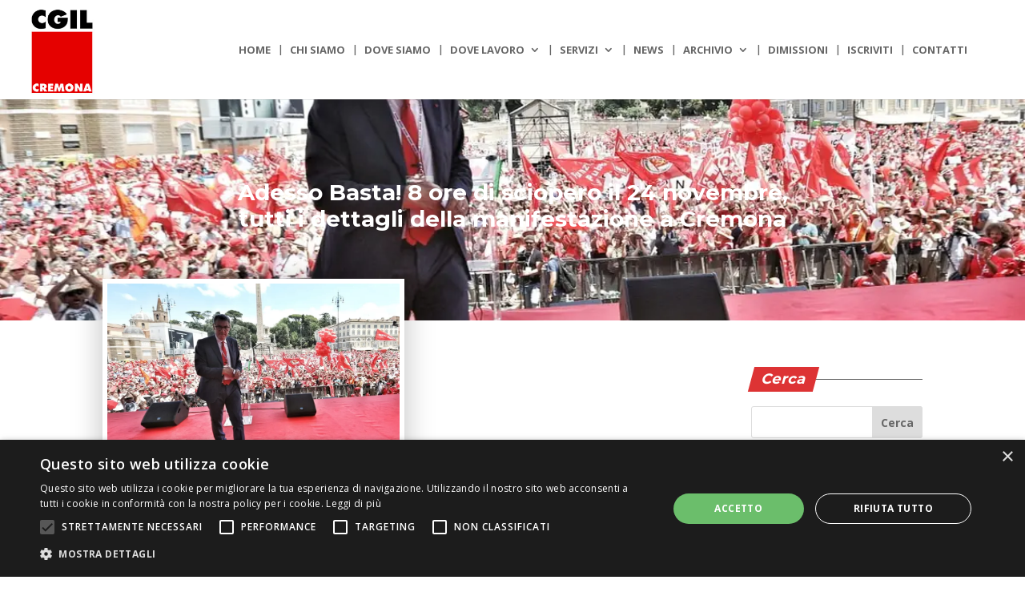

--- FILE ---
content_type: text/html; charset=utf-8
request_url: https://www.google.com/recaptcha/api2/anchor?ar=1&k=6Lcz_W0oAAAAAM4x6P35GE8BqyaZcy6mHTBVkHvI&co=aHR0cHM6Ly93d3cuY2dpbC5jcmVtb25hLml0OjQ0Mw..&hl=en&v=7gg7H51Q-naNfhmCP3_R47ho&size=invisible&anchor-ms=20000&execute-ms=15000&cb=v7u6coexisbq
body_size: 48899
content:
<!DOCTYPE HTML><html dir="ltr" lang="en"><head><meta http-equiv="Content-Type" content="text/html; charset=UTF-8">
<meta http-equiv="X-UA-Compatible" content="IE=edge">
<title>reCAPTCHA</title>
<style type="text/css">
/* cyrillic-ext */
@font-face {
  font-family: 'Roboto';
  font-style: normal;
  font-weight: 400;
  font-stretch: 100%;
  src: url(//fonts.gstatic.com/s/roboto/v48/KFO7CnqEu92Fr1ME7kSn66aGLdTylUAMa3GUBHMdazTgWw.woff2) format('woff2');
  unicode-range: U+0460-052F, U+1C80-1C8A, U+20B4, U+2DE0-2DFF, U+A640-A69F, U+FE2E-FE2F;
}
/* cyrillic */
@font-face {
  font-family: 'Roboto';
  font-style: normal;
  font-weight: 400;
  font-stretch: 100%;
  src: url(//fonts.gstatic.com/s/roboto/v48/KFO7CnqEu92Fr1ME7kSn66aGLdTylUAMa3iUBHMdazTgWw.woff2) format('woff2');
  unicode-range: U+0301, U+0400-045F, U+0490-0491, U+04B0-04B1, U+2116;
}
/* greek-ext */
@font-face {
  font-family: 'Roboto';
  font-style: normal;
  font-weight: 400;
  font-stretch: 100%;
  src: url(//fonts.gstatic.com/s/roboto/v48/KFO7CnqEu92Fr1ME7kSn66aGLdTylUAMa3CUBHMdazTgWw.woff2) format('woff2');
  unicode-range: U+1F00-1FFF;
}
/* greek */
@font-face {
  font-family: 'Roboto';
  font-style: normal;
  font-weight: 400;
  font-stretch: 100%;
  src: url(//fonts.gstatic.com/s/roboto/v48/KFO7CnqEu92Fr1ME7kSn66aGLdTylUAMa3-UBHMdazTgWw.woff2) format('woff2');
  unicode-range: U+0370-0377, U+037A-037F, U+0384-038A, U+038C, U+038E-03A1, U+03A3-03FF;
}
/* math */
@font-face {
  font-family: 'Roboto';
  font-style: normal;
  font-weight: 400;
  font-stretch: 100%;
  src: url(//fonts.gstatic.com/s/roboto/v48/KFO7CnqEu92Fr1ME7kSn66aGLdTylUAMawCUBHMdazTgWw.woff2) format('woff2');
  unicode-range: U+0302-0303, U+0305, U+0307-0308, U+0310, U+0312, U+0315, U+031A, U+0326-0327, U+032C, U+032F-0330, U+0332-0333, U+0338, U+033A, U+0346, U+034D, U+0391-03A1, U+03A3-03A9, U+03B1-03C9, U+03D1, U+03D5-03D6, U+03F0-03F1, U+03F4-03F5, U+2016-2017, U+2034-2038, U+203C, U+2040, U+2043, U+2047, U+2050, U+2057, U+205F, U+2070-2071, U+2074-208E, U+2090-209C, U+20D0-20DC, U+20E1, U+20E5-20EF, U+2100-2112, U+2114-2115, U+2117-2121, U+2123-214F, U+2190, U+2192, U+2194-21AE, U+21B0-21E5, U+21F1-21F2, U+21F4-2211, U+2213-2214, U+2216-22FF, U+2308-230B, U+2310, U+2319, U+231C-2321, U+2336-237A, U+237C, U+2395, U+239B-23B7, U+23D0, U+23DC-23E1, U+2474-2475, U+25AF, U+25B3, U+25B7, U+25BD, U+25C1, U+25CA, U+25CC, U+25FB, U+266D-266F, U+27C0-27FF, U+2900-2AFF, U+2B0E-2B11, U+2B30-2B4C, U+2BFE, U+3030, U+FF5B, U+FF5D, U+1D400-1D7FF, U+1EE00-1EEFF;
}
/* symbols */
@font-face {
  font-family: 'Roboto';
  font-style: normal;
  font-weight: 400;
  font-stretch: 100%;
  src: url(//fonts.gstatic.com/s/roboto/v48/KFO7CnqEu92Fr1ME7kSn66aGLdTylUAMaxKUBHMdazTgWw.woff2) format('woff2');
  unicode-range: U+0001-000C, U+000E-001F, U+007F-009F, U+20DD-20E0, U+20E2-20E4, U+2150-218F, U+2190, U+2192, U+2194-2199, U+21AF, U+21E6-21F0, U+21F3, U+2218-2219, U+2299, U+22C4-22C6, U+2300-243F, U+2440-244A, U+2460-24FF, U+25A0-27BF, U+2800-28FF, U+2921-2922, U+2981, U+29BF, U+29EB, U+2B00-2BFF, U+4DC0-4DFF, U+FFF9-FFFB, U+10140-1018E, U+10190-1019C, U+101A0, U+101D0-101FD, U+102E0-102FB, U+10E60-10E7E, U+1D2C0-1D2D3, U+1D2E0-1D37F, U+1F000-1F0FF, U+1F100-1F1AD, U+1F1E6-1F1FF, U+1F30D-1F30F, U+1F315, U+1F31C, U+1F31E, U+1F320-1F32C, U+1F336, U+1F378, U+1F37D, U+1F382, U+1F393-1F39F, U+1F3A7-1F3A8, U+1F3AC-1F3AF, U+1F3C2, U+1F3C4-1F3C6, U+1F3CA-1F3CE, U+1F3D4-1F3E0, U+1F3ED, U+1F3F1-1F3F3, U+1F3F5-1F3F7, U+1F408, U+1F415, U+1F41F, U+1F426, U+1F43F, U+1F441-1F442, U+1F444, U+1F446-1F449, U+1F44C-1F44E, U+1F453, U+1F46A, U+1F47D, U+1F4A3, U+1F4B0, U+1F4B3, U+1F4B9, U+1F4BB, U+1F4BF, U+1F4C8-1F4CB, U+1F4D6, U+1F4DA, U+1F4DF, U+1F4E3-1F4E6, U+1F4EA-1F4ED, U+1F4F7, U+1F4F9-1F4FB, U+1F4FD-1F4FE, U+1F503, U+1F507-1F50B, U+1F50D, U+1F512-1F513, U+1F53E-1F54A, U+1F54F-1F5FA, U+1F610, U+1F650-1F67F, U+1F687, U+1F68D, U+1F691, U+1F694, U+1F698, U+1F6AD, U+1F6B2, U+1F6B9-1F6BA, U+1F6BC, U+1F6C6-1F6CF, U+1F6D3-1F6D7, U+1F6E0-1F6EA, U+1F6F0-1F6F3, U+1F6F7-1F6FC, U+1F700-1F7FF, U+1F800-1F80B, U+1F810-1F847, U+1F850-1F859, U+1F860-1F887, U+1F890-1F8AD, U+1F8B0-1F8BB, U+1F8C0-1F8C1, U+1F900-1F90B, U+1F93B, U+1F946, U+1F984, U+1F996, U+1F9E9, U+1FA00-1FA6F, U+1FA70-1FA7C, U+1FA80-1FA89, U+1FA8F-1FAC6, U+1FACE-1FADC, U+1FADF-1FAE9, U+1FAF0-1FAF8, U+1FB00-1FBFF;
}
/* vietnamese */
@font-face {
  font-family: 'Roboto';
  font-style: normal;
  font-weight: 400;
  font-stretch: 100%;
  src: url(//fonts.gstatic.com/s/roboto/v48/KFO7CnqEu92Fr1ME7kSn66aGLdTylUAMa3OUBHMdazTgWw.woff2) format('woff2');
  unicode-range: U+0102-0103, U+0110-0111, U+0128-0129, U+0168-0169, U+01A0-01A1, U+01AF-01B0, U+0300-0301, U+0303-0304, U+0308-0309, U+0323, U+0329, U+1EA0-1EF9, U+20AB;
}
/* latin-ext */
@font-face {
  font-family: 'Roboto';
  font-style: normal;
  font-weight: 400;
  font-stretch: 100%;
  src: url(//fonts.gstatic.com/s/roboto/v48/KFO7CnqEu92Fr1ME7kSn66aGLdTylUAMa3KUBHMdazTgWw.woff2) format('woff2');
  unicode-range: U+0100-02BA, U+02BD-02C5, U+02C7-02CC, U+02CE-02D7, U+02DD-02FF, U+0304, U+0308, U+0329, U+1D00-1DBF, U+1E00-1E9F, U+1EF2-1EFF, U+2020, U+20A0-20AB, U+20AD-20C0, U+2113, U+2C60-2C7F, U+A720-A7FF;
}
/* latin */
@font-face {
  font-family: 'Roboto';
  font-style: normal;
  font-weight: 400;
  font-stretch: 100%;
  src: url(//fonts.gstatic.com/s/roboto/v48/KFO7CnqEu92Fr1ME7kSn66aGLdTylUAMa3yUBHMdazQ.woff2) format('woff2');
  unicode-range: U+0000-00FF, U+0131, U+0152-0153, U+02BB-02BC, U+02C6, U+02DA, U+02DC, U+0304, U+0308, U+0329, U+2000-206F, U+20AC, U+2122, U+2191, U+2193, U+2212, U+2215, U+FEFF, U+FFFD;
}
/* cyrillic-ext */
@font-face {
  font-family: 'Roboto';
  font-style: normal;
  font-weight: 500;
  font-stretch: 100%;
  src: url(//fonts.gstatic.com/s/roboto/v48/KFO7CnqEu92Fr1ME7kSn66aGLdTylUAMa3GUBHMdazTgWw.woff2) format('woff2');
  unicode-range: U+0460-052F, U+1C80-1C8A, U+20B4, U+2DE0-2DFF, U+A640-A69F, U+FE2E-FE2F;
}
/* cyrillic */
@font-face {
  font-family: 'Roboto';
  font-style: normal;
  font-weight: 500;
  font-stretch: 100%;
  src: url(//fonts.gstatic.com/s/roboto/v48/KFO7CnqEu92Fr1ME7kSn66aGLdTylUAMa3iUBHMdazTgWw.woff2) format('woff2');
  unicode-range: U+0301, U+0400-045F, U+0490-0491, U+04B0-04B1, U+2116;
}
/* greek-ext */
@font-face {
  font-family: 'Roboto';
  font-style: normal;
  font-weight: 500;
  font-stretch: 100%;
  src: url(//fonts.gstatic.com/s/roboto/v48/KFO7CnqEu92Fr1ME7kSn66aGLdTylUAMa3CUBHMdazTgWw.woff2) format('woff2');
  unicode-range: U+1F00-1FFF;
}
/* greek */
@font-face {
  font-family: 'Roboto';
  font-style: normal;
  font-weight: 500;
  font-stretch: 100%;
  src: url(//fonts.gstatic.com/s/roboto/v48/KFO7CnqEu92Fr1ME7kSn66aGLdTylUAMa3-UBHMdazTgWw.woff2) format('woff2');
  unicode-range: U+0370-0377, U+037A-037F, U+0384-038A, U+038C, U+038E-03A1, U+03A3-03FF;
}
/* math */
@font-face {
  font-family: 'Roboto';
  font-style: normal;
  font-weight: 500;
  font-stretch: 100%;
  src: url(//fonts.gstatic.com/s/roboto/v48/KFO7CnqEu92Fr1ME7kSn66aGLdTylUAMawCUBHMdazTgWw.woff2) format('woff2');
  unicode-range: U+0302-0303, U+0305, U+0307-0308, U+0310, U+0312, U+0315, U+031A, U+0326-0327, U+032C, U+032F-0330, U+0332-0333, U+0338, U+033A, U+0346, U+034D, U+0391-03A1, U+03A3-03A9, U+03B1-03C9, U+03D1, U+03D5-03D6, U+03F0-03F1, U+03F4-03F5, U+2016-2017, U+2034-2038, U+203C, U+2040, U+2043, U+2047, U+2050, U+2057, U+205F, U+2070-2071, U+2074-208E, U+2090-209C, U+20D0-20DC, U+20E1, U+20E5-20EF, U+2100-2112, U+2114-2115, U+2117-2121, U+2123-214F, U+2190, U+2192, U+2194-21AE, U+21B0-21E5, U+21F1-21F2, U+21F4-2211, U+2213-2214, U+2216-22FF, U+2308-230B, U+2310, U+2319, U+231C-2321, U+2336-237A, U+237C, U+2395, U+239B-23B7, U+23D0, U+23DC-23E1, U+2474-2475, U+25AF, U+25B3, U+25B7, U+25BD, U+25C1, U+25CA, U+25CC, U+25FB, U+266D-266F, U+27C0-27FF, U+2900-2AFF, U+2B0E-2B11, U+2B30-2B4C, U+2BFE, U+3030, U+FF5B, U+FF5D, U+1D400-1D7FF, U+1EE00-1EEFF;
}
/* symbols */
@font-face {
  font-family: 'Roboto';
  font-style: normal;
  font-weight: 500;
  font-stretch: 100%;
  src: url(//fonts.gstatic.com/s/roboto/v48/KFO7CnqEu92Fr1ME7kSn66aGLdTylUAMaxKUBHMdazTgWw.woff2) format('woff2');
  unicode-range: U+0001-000C, U+000E-001F, U+007F-009F, U+20DD-20E0, U+20E2-20E4, U+2150-218F, U+2190, U+2192, U+2194-2199, U+21AF, U+21E6-21F0, U+21F3, U+2218-2219, U+2299, U+22C4-22C6, U+2300-243F, U+2440-244A, U+2460-24FF, U+25A0-27BF, U+2800-28FF, U+2921-2922, U+2981, U+29BF, U+29EB, U+2B00-2BFF, U+4DC0-4DFF, U+FFF9-FFFB, U+10140-1018E, U+10190-1019C, U+101A0, U+101D0-101FD, U+102E0-102FB, U+10E60-10E7E, U+1D2C0-1D2D3, U+1D2E0-1D37F, U+1F000-1F0FF, U+1F100-1F1AD, U+1F1E6-1F1FF, U+1F30D-1F30F, U+1F315, U+1F31C, U+1F31E, U+1F320-1F32C, U+1F336, U+1F378, U+1F37D, U+1F382, U+1F393-1F39F, U+1F3A7-1F3A8, U+1F3AC-1F3AF, U+1F3C2, U+1F3C4-1F3C6, U+1F3CA-1F3CE, U+1F3D4-1F3E0, U+1F3ED, U+1F3F1-1F3F3, U+1F3F5-1F3F7, U+1F408, U+1F415, U+1F41F, U+1F426, U+1F43F, U+1F441-1F442, U+1F444, U+1F446-1F449, U+1F44C-1F44E, U+1F453, U+1F46A, U+1F47D, U+1F4A3, U+1F4B0, U+1F4B3, U+1F4B9, U+1F4BB, U+1F4BF, U+1F4C8-1F4CB, U+1F4D6, U+1F4DA, U+1F4DF, U+1F4E3-1F4E6, U+1F4EA-1F4ED, U+1F4F7, U+1F4F9-1F4FB, U+1F4FD-1F4FE, U+1F503, U+1F507-1F50B, U+1F50D, U+1F512-1F513, U+1F53E-1F54A, U+1F54F-1F5FA, U+1F610, U+1F650-1F67F, U+1F687, U+1F68D, U+1F691, U+1F694, U+1F698, U+1F6AD, U+1F6B2, U+1F6B9-1F6BA, U+1F6BC, U+1F6C6-1F6CF, U+1F6D3-1F6D7, U+1F6E0-1F6EA, U+1F6F0-1F6F3, U+1F6F7-1F6FC, U+1F700-1F7FF, U+1F800-1F80B, U+1F810-1F847, U+1F850-1F859, U+1F860-1F887, U+1F890-1F8AD, U+1F8B0-1F8BB, U+1F8C0-1F8C1, U+1F900-1F90B, U+1F93B, U+1F946, U+1F984, U+1F996, U+1F9E9, U+1FA00-1FA6F, U+1FA70-1FA7C, U+1FA80-1FA89, U+1FA8F-1FAC6, U+1FACE-1FADC, U+1FADF-1FAE9, U+1FAF0-1FAF8, U+1FB00-1FBFF;
}
/* vietnamese */
@font-face {
  font-family: 'Roboto';
  font-style: normal;
  font-weight: 500;
  font-stretch: 100%;
  src: url(//fonts.gstatic.com/s/roboto/v48/KFO7CnqEu92Fr1ME7kSn66aGLdTylUAMa3OUBHMdazTgWw.woff2) format('woff2');
  unicode-range: U+0102-0103, U+0110-0111, U+0128-0129, U+0168-0169, U+01A0-01A1, U+01AF-01B0, U+0300-0301, U+0303-0304, U+0308-0309, U+0323, U+0329, U+1EA0-1EF9, U+20AB;
}
/* latin-ext */
@font-face {
  font-family: 'Roboto';
  font-style: normal;
  font-weight: 500;
  font-stretch: 100%;
  src: url(//fonts.gstatic.com/s/roboto/v48/KFO7CnqEu92Fr1ME7kSn66aGLdTylUAMa3KUBHMdazTgWw.woff2) format('woff2');
  unicode-range: U+0100-02BA, U+02BD-02C5, U+02C7-02CC, U+02CE-02D7, U+02DD-02FF, U+0304, U+0308, U+0329, U+1D00-1DBF, U+1E00-1E9F, U+1EF2-1EFF, U+2020, U+20A0-20AB, U+20AD-20C0, U+2113, U+2C60-2C7F, U+A720-A7FF;
}
/* latin */
@font-face {
  font-family: 'Roboto';
  font-style: normal;
  font-weight: 500;
  font-stretch: 100%;
  src: url(//fonts.gstatic.com/s/roboto/v48/KFO7CnqEu92Fr1ME7kSn66aGLdTylUAMa3yUBHMdazQ.woff2) format('woff2');
  unicode-range: U+0000-00FF, U+0131, U+0152-0153, U+02BB-02BC, U+02C6, U+02DA, U+02DC, U+0304, U+0308, U+0329, U+2000-206F, U+20AC, U+2122, U+2191, U+2193, U+2212, U+2215, U+FEFF, U+FFFD;
}
/* cyrillic-ext */
@font-face {
  font-family: 'Roboto';
  font-style: normal;
  font-weight: 900;
  font-stretch: 100%;
  src: url(//fonts.gstatic.com/s/roboto/v48/KFO7CnqEu92Fr1ME7kSn66aGLdTylUAMa3GUBHMdazTgWw.woff2) format('woff2');
  unicode-range: U+0460-052F, U+1C80-1C8A, U+20B4, U+2DE0-2DFF, U+A640-A69F, U+FE2E-FE2F;
}
/* cyrillic */
@font-face {
  font-family: 'Roboto';
  font-style: normal;
  font-weight: 900;
  font-stretch: 100%;
  src: url(//fonts.gstatic.com/s/roboto/v48/KFO7CnqEu92Fr1ME7kSn66aGLdTylUAMa3iUBHMdazTgWw.woff2) format('woff2');
  unicode-range: U+0301, U+0400-045F, U+0490-0491, U+04B0-04B1, U+2116;
}
/* greek-ext */
@font-face {
  font-family: 'Roboto';
  font-style: normal;
  font-weight: 900;
  font-stretch: 100%;
  src: url(//fonts.gstatic.com/s/roboto/v48/KFO7CnqEu92Fr1ME7kSn66aGLdTylUAMa3CUBHMdazTgWw.woff2) format('woff2');
  unicode-range: U+1F00-1FFF;
}
/* greek */
@font-face {
  font-family: 'Roboto';
  font-style: normal;
  font-weight: 900;
  font-stretch: 100%;
  src: url(//fonts.gstatic.com/s/roboto/v48/KFO7CnqEu92Fr1ME7kSn66aGLdTylUAMa3-UBHMdazTgWw.woff2) format('woff2');
  unicode-range: U+0370-0377, U+037A-037F, U+0384-038A, U+038C, U+038E-03A1, U+03A3-03FF;
}
/* math */
@font-face {
  font-family: 'Roboto';
  font-style: normal;
  font-weight: 900;
  font-stretch: 100%;
  src: url(//fonts.gstatic.com/s/roboto/v48/KFO7CnqEu92Fr1ME7kSn66aGLdTylUAMawCUBHMdazTgWw.woff2) format('woff2');
  unicode-range: U+0302-0303, U+0305, U+0307-0308, U+0310, U+0312, U+0315, U+031A, U+0326-0327, U+032C, U+032F-0330, U+0332-0333, U+0338, U+033A, U+0346, U+034D, U+0391-03A1, U+03A3-03A9, U+03B1-03C9, U+03D1, U+03D5-03D6, U+03F0-03F1, U+03F4-03F5, U+2016-2017, U+2034-2038, U+203C, U+2040, U+2043, U+2047, U+2050, U+2057, U+205F, U+2070-2071, U+2074-208E, U+2090-209C, U+20D0-20DC, U+20E1, U+20E5-20EF, U+2100-2112, U+2114-2115, U+2117-2121, U+2123-214F, U+2190, U+2192, U+2194-21AE, U+21B0-21E5, U+21F1-21F2, U+21F4-2211, U+2213-2214, U+2216-22FF, U+2308-230B, U+2310, U+2319, U+231C-2321, U+2336-237A, U+237C, U+2395, U+239B-23B7, U+23D0, U+23DC-23E1, U+2474-2475, U+25AF, U+25B3, U+25B7, U+25BD, U+25C1, U+25CA, U+25CC, U+25FB, U+266D-266F, U+27C0-27FF, U+2900-2AFF, U+2B0E-2B11, U+2B30-2B4C, U+2BFE, U+3030, U+FF5B, U+FF5D, U+1D400-1D7FF, U+1EE00-1EEFF;
}
/* symbols */
@font-face {
  font-family: 'Roboto';
  font-style: normal;
  font-weight: 900;
  font-stretch: 100%;
  src: url(//fonts.gstatic.com/s/roboto/v48/KFO7CnqEu92Fr1ME7kSn66aGLdTylUAMaxKUBHMdazTgWw.woff2) format('woff2');
  unicode-range: U+0001-000C, U+000E-001F, U+007F-009F, U+20DD-20E0, U+20E2-20E4, U+2150-218F, U+2190, U+2192, U+2194-2199, U+21AF, U+21E6-21F0, U+21F3, U+2218-2219, U+2299, U+22C4-22C6, U+2300-243F, U+2440-244A, U+2460-24FF, U+25A0-27BF, U+2800-28FF, U+2921-2922, U+2981, U+29BF, U+29EB, U+2B00-2BFF, U+4DC0-4DFF, U+FFF9-FFFB, U+10140-1018E, U+10190-1019C, U+101A0, U+101D0-101FD, U+102E0-102FB, U+10E60-10E7E, U+1D2C0-1D2D3, U+1D2E0-1D37F, U+1F000-1F0FF, U+1F100-1F1AD, U+1F1E6-1F1FF, U+1F30D-1F30F, U+1F315, U+1F31C, U+1F31E, U+1F320-1F32C, U+1F336, U+1F378, U+1F37D, U+1F382, U+1F393-1F39F, U+1F3A7-1F3A8, U+1F3AC-1F3AF, U+1F3C2, U+1F3C4-1F3C6, U+1F3CA-1F3CE, U+1F3D4-1F3E0, U+1F3ED, U+1F3F1-1F3F3, U+1F3F5-1F3F7, U+1F408, U+1F415, U+1F41F, U+1F426, U+1F43F, U+1F441-1F442, U+1F444, U+1F446-1F449, U+1F44C-1F44E, U+1F453, U+1F46A, U+1F47D, U+1F4A3, U+1F4B0, U+1F4B3, U+1F4B9, U+1F4BB, U+1F4BF, U+1F4C8-1F4CB, U+1F4D6, U+1F4DA, U+1F4DF, U+1F4E3-1F4E6, U+1F4EA-1F4ED, U+1F4F7, U+1F4F9-1F4FB, U+1F4FD-1F4FE, U+1F503, U+1F507-1F50B, U+1F50D, U+1F512-1F513, U+1F53E-1F54A, U+1F54F-1F5FA, U+1F610, U+1F650-1F67F, U+1F687, U+1F68D, U+1F691, U+1F694, U+1F698, U+1F6AD, U+1F6B2, U+1F6B9-1F6BA, U+1F6BC, U+1F6C6-1F6CF, U+1F6D3-1F6D7, U+1F6E0-1F6EA, U+1F6F0-1F6F3, U+1F6F7-1F6FC, U+1F700-1F7FF, U+1F800-1F80B, U+1F810-1F847, U+1F850-1F859, U+1F860-1F887, U+1F890-1F8AD, U+1F8B0-1F8BB, U+1F8C0-1F8C1, U+1F900-1F90B, U+1F93B, U+1F946, U+1F984, U+1F996, U+1F9E9, U+1FA00-1FA6F, U+1FA70-1FA7C, U+1FA80-1FA89, U+1FA8F-1FAC6, U+1FACE-1FADC, U+1FADF-1FAE9, U+1FAF0-1FAF8, U+1FB00-1FBFF;
}
/* vietnamese */
@font-face {
  font-family: 'Roboto';
  font-style: normal;
  font-weight: 900;
  font-stretch: 100%;
  src: url(//fonts.gstatic.com/s/roboto/v48/KFO7CnqEu92Fr1ME7kSn66aGLdTylUAMa3OUBHMdazTgWw.woff2) format('woff2');
  unicode-range: U+0102-0103, U+0110-0111, U+0128-0129, U+0168-0169, U+01A0-01A1, U+01AF-01B0, U+0300-0301, U+0303-0304, U+0308-0309, U+0323, U+0329, U+1EA0-1EF9, U+20AB;
}
/* latin-ext */
@font-face {
  font-family: 'Roboto';
  font-style: normal;
  font-weight: 900;
  font-stretch: 100%;
  src: url(//fonts.gstatic.com/s/roboto/v48/KFO7CnqEu92Fr1ME7kSn66aGLdTylUAMa3KUBHMdazTgWw.woff2) format('woff2');
  unicode-range: U+0100-02BA, U+02BD-02C5, U+02C7-02CC, U+02CE-02D7, U+02DD-02FF, U+0304, U+0308, U+0329, U+1D00-1DBF, U+1E00-1E9F, U+1EF2-1EFF, U+2020, U+20A0-20AB, U+20AD-20C0, U+2113, U+2C60-2C7F, U+A720-A7FF;
}
/* latin */
@font-face {
  font-family: 'Roboto';
  font-style: normal;
  font-weight: 900;
  font-stretch: 100%;
  src: url(//fonts.gstatic.com/s/roboto/v48/KFO7CnqEu92Fr1ME7kSn66aGLdTylUAMa3yUBHMdazQ.woff2) format('woff2');
  unicode-range: U+0000-00FF, U+0131, U+0152-0153, U+02BB-02BC, U+02C6, U+02DA, U+02DC, U+0304, U+0308, U+0329, U+2000-206F, U+20AC, U+2122, U+2191, U+2193, U+2212, U+2215, U+FEFF, U+FFFD;
}

</style>
<link rel="stylesheet" type="text/css" href="https://www.gstatic.com/recaptcha/releases/7gg7H51Q-naNfhmCP3_R47ho/styles__ltr.css">
<script nonce="Gs5oRzPhpY1mbMks2EbjKA" type="text/javascript">window['__recaptcha_api'] = 'https://www.google.com/recaptcha/api2/';</script>
<script type="text/javascript" src="https://www.gstatic.com/recaptcha/releases/7gg7H51Q-naNfhmCP3_R47ho/recaptcha__en.js" nonce="Gs5oRzPhpY1mbMks2EbjKA">
      
    </script></head>
<body><div id="rc-anchor-alert" class="rc-anchor-alert"></div>
<input type="hidden" id="recaptcha-token" value="[base64]">
<script type="text/javascript" nonce="Gs5oRzPhpY1mbMks2EbjKA">
      recaptcha.anchor.Main.init("[\x22ainput\x22,[\x22bgdata\x22,\x22\x22,\[base64]/[base64]/UltIKytdPWE6KGE8MjA0OD9SW0grK109YT4+NnwxOTI6KChhJjY0NTEyKT09NTUyOTYmJnErMTxoLmxlbmd0aCYmKGguY2hhckNvZGVBdChxKzEpJjY0NTEyKT09NTYzMjA/[base64]/MjU1OlI/[base64]/[base64]/[base64]/[base64]/[base64]/[base64]/[base64]/[base64]/[base64]/[base64]\x22,\[base64]\\u003d\\u003d\x22,\x22wrzCk8KwwpjDuRtKw68Ew5HCg8K2wrUAcMO/w6fCqivCnXfDnsKsw6VKZsKXwqg3w6bDksKUwpzCpBTCsjc9NcOQwpZRSMKINcKFVjtVRmxzw6zDgcK0QUUMS8Ovwqklw4oww7UsJj57fi0AA8K0dMOHwpbDksKdwp/Cll/DpcOXF8K3H8KxE8KXw5LDicKsw7zCoT7Cmgo7NWh+Sl/DpMOXX8OzCMKnOsKwwrQWPmx6fnfCiyXCkUpcwr/[base64]/wpMaw51ncw5WeWrDknTDi8OzXCdlwoIVXAfCtFomVMKWI8O2w7rCgjzCoMK8wqPCq8OjcsOsVCXCkiJhw63DjG3DucOEw48zwpvDpcKzNC7DrxoLwrbDsS5tfg3DosOHwq0cw43DqzBeLMKkw552wrvDp8Kyw7vDu0AYw5fCo8KCwrJrwrRtEsO6w7/Co8KOIsOdKsKYwr7CrcKGw4lHw5TCscKXw498XMK2ecOxE8OHw6rCj2bCj8OPJCnDuE/Cum8BwpzCnMKKN8OnwoUfwrwqMmYSwo4VA8Kcw5AdNkM3wpETwqnDk0jCs8KBCmwvw4nCtzpiJ8Owwq/Dh8OgwqTCtEDDlMKBTDpVwqnDnWFHIsO6wolQwpXCs8OKw4l8w4djwp3CsUR3RivCmcOMEBZEw4fCjsKuLxd+wq7CvE3Cnh4OAgDCr3wPKQrCrWbCvCdeF23CjsOsw5TCnwrCqE40G8O2w6IqFcOUwqsGw4PCkMOWDBFTwqjCl1/[base64]/w6A5UnzCtMK/WXgsw4TDlVZfSMO/[base64]/DsnXChcKnAMKDLRHDncOuFMKBw494GDvDg2rDqS/CnTorw7/CmR8nwpnCkcORwrFQwqxZP17DjcKJwrgbRkQdR8KQwoPDpMORDcOjJMKfwqYiOMKMw4XDnMK5DAlnw5PClx8JfCVIw5PCqcKaOcOFTzvCsl5dwoRiFm3DvsOWwop/ZRVrMsOEwqwNZsKJJMKswo5ow7pabx/CsBBuwrTCncKBBzEKw5ABwoMIUsKxw5HCnFzDiMOAIMOgw4DDsjFcMDXDpsOEwpPCpU/[base64]/DrsKqwqUxwr9Vf8OBL8OwMTJlX8OWwopwwrB2w7zDuMOXBMOoLWfDv8OZN8Kiw7vCjzlXw5TDk0/CuivCkcOtw6XDj8OnwpA4w4kRIRQ/[base64]/Dj8KcGMOjwqfDu8Oywp7CuB7CtVdhQGfDjMKqJ1RawobDj8KvwqBvw6jDnMOmwrrCqWNqakk7wokYwqTCrzMow6w+w6E1w5rDpMOcZ8KrdsOMwrnCssK1wqDCrVBzw57CtsO/YSA5McKoBjTDlybCox7CqsK0UMKvw6nDi8OUQ3XCj8KDw48PCsK5w6fDiFLCnMK6FV3DsVHCvirDmFbDvcO5w5hew4zCohzCpHUwwpw6w7JrAMK8fsOtw5B8wophwpnCqX/DizcLw5nDsQ/ChHLDuRE6wrLDmsKUw4VDdC3DsTTCosOow6MRw77Dl8KowqTCr23CsMOMwpXDjMOhw54HICbCh0nDkB42GGrDsmIPw7cEw6fCr1DCt2jCn8Kewo/[base64]/DpMO0Fwp2w6tIw7Z8wqXDoFDDrcOmDXXDqcOsw6RDwrEGw6svwqXDjz97A8OAQsOfwr1yw60XPcOeZyQiDmvCtAnCscKJwpzDpXpCw5vCvHnDgcK0UE7DjcOYFMO/[base64]/DpsO7bmLCkHMZO1/CpCLCrsOWw6PDhMO9EDXCi3lJw5PDvWEmw7HCpsKHwrBPwprDkhd3chLDlcOYw6dDEcOGwo7Dn1bDpMOXTxbCqBRgwqLCqcKjwropwoURO8K0I1p7XcKnwo4JP8OnScOAwqTCvsOyw7rDsQkMFsKIaMKYeDTCr2sLw5lUwpAVbMKswrTCoB/DtVJWesK8aMKVwqMSNWs7ADsAV8KZw4XCoDvDl8KKwo/Cr3MnfC1sdDBNwqYGw5LDoCp8wrTDlkvCsUPDp8OvPMOWLMKtwptBbQLDhsOxDkvDhMOCwoDCjwjCtFlLwp3CvidVwqvDgBnCicOqw5xiw43Dg8Ogw7Eew4MNwqtIw6I4KcKvAsO5OlPDpMK+GHA1VcKvw6IHw7TDq0XCshV2w6HDvcOkwrl/IcKsKX/[base64]/Dl8KTIcKiKsKbw7lDw6VDwpvDpn3Ci8KzD0pGdV/DjTXClSoGR2VzdFLDoDbDgX7DvcOaRggrbMKlw7DDoBXDvBrDoMOUwpLCucOcwo5vw7l0HVbDlULChxzCpwrDvT3CisKCCMKaXcOIw5fDpnwedFLCn8ONwpZIw617fxnCv0FiKREQw5g6NUBOw7oNwr/[base64]/[base64]/CsVjClMKcw53DpsKRVEnDiwkgwr/CqcO8wozCo8KUPxBuwqd4wrrDvjwgRcOjwpbCl1U3wpVNw7UaEcOMwp3DgE06Y29JEMKGA8Okw7dlPsOhBUXDhMKXZcOJTsOJw6oEZsOmPcOww4hKFhTCuxjCgj8iw6M/[base64]/[base64]/w57Ct38cFcKMwq4RYwXCq8OGw4cJHRZzw5jCsMKBCcOFwptaazXCjsK8wqEYw4dNS8KJw5LDocOYwqbDtMOlfGXDnHleJ2LDvFIWZz8BW8Olw5Ynb8KEE8KBRcOsw7oZVcK9woAxOsK4e8Kcc3o4w5LCo8KXKsOgFBk1QsOiTcODwoXCtzE3FRFgw4UDwo/Cg8KOwpQsEMO+R8OBw4o4woPCtcOOwrYjN8ObQsKcJG7CjcK7w6sBw7FiPG19fcKfwoE6w593woYMdcKpwrIpwrUYOsO3O8OLw74ewr7CmHLCjcKJwozDnMOsDUkkecOpWWnCssKrwoNCwrjCisOOTMK6wpvDqcOSwqYkYcK5w4Y/[base64]/Dq8ONwr3CksKwVR88FBvDjcKzQMKKUC3DuyAuOEDDtjhow4LDrjXCpMOgwqcIwpgxU0BHXcKrw5MvG3t5wo3CoXQLw5TDn8OZWBBfwoMzw7PDlsOXJMOiw4fCkEMdw4fCmsObCHHDiMKUw6zCoSgvD1h5w6RbVMKyaSDCvj/DtMKLBsK/KMOqwojDlD/[base64]/DsMO5FHxWw5gDw7/Dqy5nw6zCvQM9cQ/Crg0tfsKrw7jDqURDKsOFaQoODcOgPCsnw5rCgcKdKD/CgcO6wpfDnQIqwqbDocOLw4IIw7zDpcOzCMOMNgEgwojDsQ/DvEc4woHCqgluwrrDgcKFM35HL8OmBAlRe1zDuMK6WcKmwrjDmsOnVggkwp1NGsKOEsOyJcOXC8OOFcORwr/DpsOdUWLDiEwww5vCpMKhbcKiw59yw5jCvcOYJDlYFsOHw53DscOzWwQ6dsOBw5JJwrLDtynCn8KgwqwATcOSe8KjP8KLwoHClMODcFELw4Qsw6YuwrHCrm7DgcKdFMOrwrjDjjgaw7JBwq1Dw45vw7jDiQHDkWTDoihJw7LCu8Ojwr/Du2jCm8OAw73DmHHCkiXCsyHCkcOzXE/DmCrDpcOrwqHCvsKxL8KPY8K/[base64]/J8OGVsKpPcO1OMOvCEhPNQNXIMOlB3wAw5bDj8OrZcKewqpxw7Icw53DrcODwrkbwpfDi03CmsOICcK3w4ZZORApFyHCpBIhGhzDtCLCoWsswpoKw5/CgxE8YsKCGMOYZcKYw6jClWdYNG3CtMOHwqNow6Y5wp/CocKmwrtzCE8kL8OiccKYw6Idwp16w79XecOzwrQXw65Ow5ghw53Dj8O1LcOaWChIw4zCrsKMGMOuDBDCtsOCw7TDrcKrwooYccKxwq/CjTnDt8Kcw5fDhMOWQcKOwprCvMO+A8Kqwq3DmcOLc8OKwpJzEsKsw4nChMObZsKYKcKxGmnDg34Uw4xSw7HCr8KaN8KGw6/DkXhHwrrCmsKdwoFINhvCgMKJQMKQwpjDu3/[base64]/SwrCmcOOwpbDicOCPXYwaVErw7MTwppIw7V2wpBzKE/ChEjDsjXChn8DD8OMCCITw5IwwqfDr2jDtsOAwqN/UMKbUSLDgTfCvcKWWXjDk33DsTUNScOOenc+W3jDrsKBwp4Hwq01ZMO7w5PCgkfDm8OUw4ByworCs2HDmkYWRCnCow46U8K5NcKWKcOiKcOsJ8O/[base64]/DuwteE3wDOVUsAsOYwrDCgxALwrDDoxZowp4HVcKTGMOGwrTCusO5BSbDr8KnU1MbwpPCiMOkUTxHw6R7aMOvwpzDssOuw6cVw7xTw7rCs8K8MsORI0Y4PcOxwpgJwrLCmcKBQsKNwpPDqEPDj8KpacKKd8KWw4l/w5XDpz5Zw5zDsMOJworDlWXCsMK6W8KSMDJCEylIcj9Iw5goZsKMOsOYw7fCpsOew7bDri3DrcOuA2rCowDCu8OCwpxPLDIFwoVYw7pMw7XCncOow4XDq8K7VsOkLUsxw5wPw6VVwr81w5/[base64]/[base64]/DlMOBJMO0wrvDhX9kwq3DlFB9w7EEw71EIsKowrIZw7Jyw6jCky9BwpTCt8Ohcl7CsEcWdRFVw7FdFMKJUwY3w79dwqLDisOwL8KRasO8OgbDjcKYOhDCncKQfW80CsKnw5bDu3rDnEgPOMKSX2LClcK+SDwXZcO5w7/DvcOaKmNMwqzDoDPDrMKzwqDCicOaw7IxwqPCtgE8w7dSwoAzw40WXBPChcKTwowLwrljOUEXw7AaacOWw5/DlQd2HcOLB8OOMcOlw7jDj8OIWsKPDsOwwpXChxnDkgLCo3vCrcOnwqvCl8O/ZXjDnVxjU8OIwqvCnHBAfxtKamdWesOhwolSNU8uLHVIw5cYw6kLwpNXH8K/w60qBsO5woE5wobCmsO6BSkiPB/[base64]/CocOxSWjDkMK9S8OZd8KUYX7CvnxZw5HDvHrCjgfDmTolw7rDvcK0wovDlXNFQMOBw4EMLAxcwppqw7smI8Opw7ltwqM0NzVRwppfIMK8w7bDhMKZw4oyKMOIw5vDgcOfwqgNGjrCi8KPFMKAcB/CmDxCwofDtznCmyZjwpTCrcK2DcKMQA3CqcKrw5smEsKWw6TDgwJ/wrFAPMOQbsO4w77DgsO4G8KFwop9DcOFPcOnDGxrwpDDlQrDrxnDozvCmSDCpSBkeFwsX1BLwpjCuMKOwrB9U8KnQcKKw6XDlF/CvsKKwqYOH8KjIUJzw54Gw7cHLsO6Ny0lw7YVFcK2T8OcUhrCmUFwSsOnImfDrGtpJsOxbMOkwpFMEsOPU8O7dcOUw4I2WQURZGfCh0TCk2nCqnxwPXjDp8K2wq/DhMOWIx7CnxLClMKaw5jDuyzCmcO7wolxPyvCmEp3aVvDtMKoTkQvw5nCtsKED1R+QcOyRmvDpcOVcj7DmcO9w5JGLGZfF8OCJMKgCRdsNwLDnnjCrB0rw4fDgsKtwq9IcyLCu1BAOsKcw57ClxzCvmHDgMKpLMKtw7A9McKqJVxqw6MlIsOLKTtGwq/DpHYeZH9+w5/DnFVkwqwew6Y4UEEKTMKLwr96w49GA8Kww4UfB8OOIMKDPl7DnsOPaRJHw73CqMOLRSscGAnDscOow5RlMjM4w4wtwqjDmcKBWMOww78+w4DDh0TCl8K2wpzDocOMRcOHXcOOwpzDisK7a8KNasKwwprDjT/DpDvCrmhXDwfCtsOEwpHDvgvCvsOZwqB3w4fCsmArw7TDuwM/UcK3X1DDqADDsx3DlHzCu8Khw7c8bcKBacOqMcK2PsOjwq/CjsKVw7Ruwo91w45Ke0/[base64]/w6o+J1rDnV5Sw4lEYH/CpyjDtMO4R0Z5VMKLa8Kbwp/[base64]/Dn8OBAcKZw7DDrSDDvsKPSFbDuTZ0w6AVbMKOwpTDlcOsI8OYwoHCpsKZJWfCrTrCtS3DoCjDnilqwoMKacKlG8Kiw4ICIsKxwp3Cq8O9w64FIw/DvsKCFBEaIcOkOMOBfC7DmlrDk8OVw5g/G3jDhQVMwoA3FcONUhxsw6DCtsKQIsKtwpvDiidVWMO1eWs/XcKJcAbCmsKhVXzDtsKLwotFNcK+w6rDgcKqHSIaPmTDh3MmO8KEbi/CksOywoDClMOoPsOww5spQMKIS8K9fWMQQhTDow5nw4EswpjDhcO1LMOEKcO9eWUwVh/Cpi4vwoPCi07CqgxtUxI1w7V3esKhw4xRf1zCkcKaS8KaS8KHGMOSX19kcQXDt2DCvMOcWMKKYMOvw43Cnw/CiMONbgUNEmrCgMKnWyJXIUw8YMKXwoPDvRDCsSbDrS0hwqoHwpbDmivCphxvWMKkw53DnkvCr8KaHjnDhjwzwrDDusODw5Z/wqM7SsORwqTDk8OwF294QAjCvSM8wqkZwqV7HsKqw6PDrMKSw58Kw6AyfX0BVWTCjMKvLzTDhMO/[base64]/CjMKHwpEDWsKbWAJKCsKiADtOw6Y5NMKwIhdTYcKpwoZAd8KYThLClXU4wr5lwpfDm8Kiw7TCp3PDrsKeAMKOw6DCjcK3eAPDisKSwr7DhwXCnHMyw5DDqD1Zwod1YDbCvcKGwprDh0LChGvCksKgwpxBw6I2w6Mawrggwo7DmDA/JsOgRMOUw4/[base64]/[base64]/w4EOIBTDpsKzw7UQw5kjdsOswpZfMsKBwozCgWLDhDbCq8Ocw5BBd3Ezw5B4QsKyUFgEw5s+FcK1wq/CiGFNC8KsfcKCZsKZHMOMCg7DpgfDk8OyY8K9Umxiw5phAgzDpcO6wo4XD8KoFMOxwo/DmxPCjkzCqQR8VcKBMsKew57DnCXCiXlJLjXCkwQrw7sQw4d9wrfDs17DmsO/[base64]/Cv8KGw6nDt8KHw6tDwp9OYgnCkgHDpzNXworDk24GKG3DslhADxwqw7jDqsKWw64zw7LDkcOrFsOwNcK5ccKYIhNmwoDDgGbCgRnDsVnCpn7CnsKVGMOgZHEFI0diHMO6w7Mcw798a8O6wrbDvmEwN2Unw7PDkT8KfS3Cnwg8wo/CqR4FEcKWMMKuwrfDqGdnwqUww6HCssKqwrLCoxoxwqtTw7QlwrrCoBp6w7ZGBmQ8w7IvNMOjw7vDrhkxw4o7YsOzwpXChsOLwqPCsGFaYCQSUiXCgsKncRPDsQd4UcO9PsOswqcZw7LDtMOpLmtjFsKAXMOGZ8Oxw5Uawp/DpsOlGcKRA8Kjw4x0AWdyw7kQw6RZPxRWLW/CgsO9cRHDiMOlwqDCt0zCpcK8wpPDuj8veSQqw5XDk8OnPGc4w4MYNAB5WwPDmFZ/wobCsMO0Q0piXzAqw7zCh1PCo0fCgsOGw7DDjitiw6BEw602LsO1w4bDtG1FwrQAQkVrw5wyL8OQeRrCuC9kw4IhwqfDjU9kEU5RwogGU8O1PXwAJsKpXcOuM1NWw6zDnMOowpwrOS/Cj2TCnkzDowhLLibDsBXCrMK/[base64]/DgmPCikjDiTHClVs6EGNTVsOOwr3CqiIffcO0w6EDwrjDmcOcw7djwr1BGsOhRMK6OiLCsMKZw51WJsKCw4JowrLDmDLCqsOWFwvCkXZ4ewbCisOSesK5w6kNw4TDhcOnw6nDhMKaM8Ovw4cJw53CtC3Co8Ozwo3DlcKpwoxIw79/WXkSwq8nBcK1M8ORwqZuw5bCr8O5wr8IEW/[base64]/w6rDnMOUwqYjwozDuT3CtTHCjyPDplo4fgPCo8Kkw5ltBcK7ESx2w7s7w6EQwpnCqQdVAcKew4PDmsKcw73Dv8KBGcOvPsOlIcKnSsKCGcOaw7bCm8OTOcKBPnZDwq3ChMKHH8KVZ8OzfBXDjTvDosOWwq7Ci8KwIDRuwrTDlcKBwqZ/w43ChMOhwpfCl8KWI0rDrWbCoXTDnkDDvMOxO3bCgigdVsOlwpkMO8OaGcOkw6sdwpHDu2PCi0Uhw5DCqcKHw5IzZ8OrIDhANcKSJVzCvQ/[base64]/[base64]/CpMO6wqrDsMOiw6czCwVjwr/ChMKSw4VaLcKjw4bDscKWC8KZw7PDu8KewoLCqlUcG8KQwr17w5J+PcKBwofCtcKEExTCg8OhTRDCmMKxLA7CncOvwrfDtivDowvDv8KUwqZiw5DCtcOMBV/DjBzCt3TDpMO3woPCjkrDt3ESwr0KfcOiAsOnwr3DkGbDoBbDjGXDpD81X34swrkewo3DhQYqcMOEL8OYw4N8fCguwrMXbnTDqyvDocKTw4LDo8KRw64owrNow7J3UcOBw6wPwo7Dq8Kfw74/w7fCscKBXcKkU8OvAMO6LxsOwpoiw5EjF8OewoMHfAvDncK7JMKLbAjCgcOSwpHDiTvCkMKxw50OwrwWwrcEw73CswkVIMKtcWRwLsKzw7J4MRoDwrvCqxDCiidhw6PDnxjDiVrDpVR9w6VhwoHDpmdTdkHDkXXCrMKXw5E7w5hKE8Kpw4HDlnPDpsOIw59Zw4/[base64]/wrHDhcOPw7pxYU0SSMOscyV4EHANw5/DrcK+KX00QG1/fMK6w41KwrR7w74pw7s5w4fDqh08G8OJw4w7dsOHwovDiCw9w6/DiVbCkcORS37CtcKzFBsdw69Aw41Xw6J/[base64]/[base64]/DjXTCmUs0w5rCtsK7wq16PgvDmMOKwqJFFcKHVcK6w6AiOcOiHGc/al3CuMKJQcOwH8OyEit4DMOSb8KLH0E9a3DDmsOuw7BIeMOreEcIMmRbw5jCjcOcCX7CgibCqDTDpQDDocKpwqsMcMOkw4TCl2nCm8OzR1LDtXQaTxVCRsK9WcK6cRLDngR8w50DECvDjcKLw7LCgcOKKx1ewoTDk2NQEDLDucKiw63CjMKAw5nCm8K4w6/DhMKmwpBUYjLCscKbaiJ+PcOiw44Gw7zDk8ORwrjDiwzDlsK4wrbCk8OcwogibMOeDE/[base64]/ClcKQIcOFwoLCiMKRwqp3fcKYazRow6/Ck8ORw7XCtGgMQhcCB8OzBTHCkcKBbBLDk8Kuw5HDkcOhw53Ck8OYFMOow7zDscK5TcKPWcOTwr0GJgrCqk1SN8KWw47Dk8OtUsO+VsKnw7omBB7CqAbCh25JewYsbHt/Yn8xwqNEw5hRw7/DksKxCsKew4rCo1liAHgAXcKWaiHDo8Kyw4nDpcK5bl/[base64]/DslhIw47CrCs0wpzDm8Krw5TChS7DucONwpR8wrTDtgvCusKBI14GwoDClWvCvsKkJsOQVMO3NE/[base64]/[base64]/CgnjDrxofwqV2dWR5w5hjwrFYw5E9N8OtYDfCkMKCQjHDgjDCvj7CoMKScgoLwqPChMOuXhnDtcKiQsOOwrQWfsKEw5A3WSJ2dyJfwoTCscOHIMKCw4LDisKhZMOHw7MXCMOVJBHCumHCrHvCmcOKwr3ChSw4wpheC8KyL8KhPsK0NcOremTDp8O5woYkLDrDsS1/w6jCk25Xwq1lW3dUwq0jw7Buw4vCs8KASsKrUA8pw7UCFcKlw5/CocOhaX7Cv20Lw7Bjw73DscOlOHLCksOkYAHCs8KuwrjCnsOLw4bCn8K7DsOUGFHDvsK5L8KHwp4YcB7DmcKywoYOYsOzwqXCnwUVbsOWeMKiwpHCsMKWNS3CosKcJMKIw5fCjyLCrhHDnsOqMz1Fwr7DvsO8OxMJw702wp8/DcKZwpwTP8OSwpbDpQjDmlMHJ8K8w6/[base64]/[base64]/w6gxwrtmw60rw6MsGcK4wpbCoiYaOsKWJsOzw6XDiMKQNSPDu1TDg8OmQcKEPHrDocO4wozDnsONTXXCsWtJwrF1w6fDglNNwpI1XDHDvsKpOcO5wp/Cojsrw7wDJgvChjXCiRIEIcO1AB7DihnDgUnDkMK4UsKmcWXDocOJCQE+dcKMRWvCqsKcFsOjbMOlwqBnaQDDusK6A8ONTsOYwqvDqsK8wpPDtWPCqn0kP8OhSW3DtsOmwo8SwonCo8K4wonCpkorw4MGwqrChG/[base64]/KEDClzjCjnVWKMO1GMO4EGxeERjDkxsbw6E0wqDDnRgQw4sbwoRhIjnDqcKsw4HDt8KWV8OGN8OKLVnDqgrDhWzDu8ORd3LCjcKzSDk3wrDClVHCuMOywrXDgyvClgInwrdQVcKbaVc9wqE3NiTDk8Kxw5s+w6IfZ3LDlWJGw4t3wr3DpHDDm8Kvw5lVMj/Dpz7DusKUAMKDw7F9w6cGIMOyw7vCmA7Cvx3DtsKJXcOnTDDDujImKsKOAlcGw4HCtMO+cynDvcKWw5UeQi3DrcKgw77DhMO8w71SGgjCsAfCnsKJChNJUcO3Q8K/w5DCuMKrRXcvwq1aw5fCvMO8KMK/csKZwr8CayLDsjNRMsKYw4RUw5LCrMOlXMK6w7vDtTJvAlTDgsObwqXCrzHDgMKifcO4ccOxexvDkMK/wqjDocOCwrPDvsKHEVHDpDVuw4UzTMKmKcO9TQTCmxoDegM5woHCrxQwRQ88ZsOxP8Kqwp4VwqQ8bsKqNhPDkWTDpMOAahLDokl/R8KEwpzCqyzDhMKhwqBBdBzChcOKwqXCrXw0w47CqW7DpMOWw4LClhDDmlrDmsKDw5BwMcO1HsKuw5BvbHjCpGR1QMOzwrIqwofDiUrDlFjDkcKPwpzDlxbCqsKvw4PDj8KhEXkJJcK8wonCqcOIbGbCnF3CpcKWCGbCqMOiX8OKwpTCs1/[base64]/Dp8KDwrZAT8KLOTvChkknfmrCpMO0AcKuw5NPDGzDjyY1VMObw5zCicKpw5XCjsK0wo3CoMKuKD/CmsKvd8K+w6zCqxZPE8OwwprCmcKpwovCpV/CocOHOQRwbMOrO8KlWiBDcsOANBzCkcKHAgQBw4sBcg9WwqfCmMOuw67DnMOaXRNFwqdPwpwuw4DDtQMEwrIgw6TCicO7RcKFw5LCpxzCt8KaOjsqWsKUw43CpVQZaw/[base64]/woHDsGoywrNGd8OTw4zCrcOywqfCh10lw7wDw5rDusKCQnYNwpXCrcOywpPCtF/[base64]/Cj8KVw53CpDVIw69iw4hiwp4KEcKlwrcyPHzCisOVfFrCpAR8PAM5Si/[base64]/DvxQ4w7jDpMKUZcKvw4TDnMKGwoPDr8O4wrbCs8Kqwr/Cqi/Dkm3CvcK/woB6WcOdwpkwO2LDuCA4EhXDl8OQVMKTasOJw43DsTEAWsKXLSzDtcKyR8Omwo1ywppawoVqJcODwqxMbcKDcmpMw7d9wqPDpxnDo20yCVvCuX3DlxFHw7c2woHCtiUfw43Dq8KOwpsPMUbDiE/[base64]/w5rDh8KSeXw/w7sSw4TDiWgUd8ObWMO4asODUsOMwo3DrmLDj8ONw7/DlXspLcOlAsOVBHHDtiFwIcK6VcKzw7/DoF0fVAXDnsK2w63DrcKgwoRUBR/DhU/[base64]/ChGLDgFEdwp8mwojCixwmwpHClMK8wpHDj0HDhDDDlQLCgQsww7LCn24rE8OwUnfDssK3CsK+w6vDkBYccMKKA2rCuU/[base64]/Cg23CumAuw5JFwqfDlTpfesOid8K4KcKEw4NTfUJmNQHDl8ODRiABwqHChWLClDLCvcO1ZcOMw5wsw5VHwqopw7zCmyXDgiksZwQQYnzCuTzCogbCuRtcB8Opwopew7vDsHLCmsKZw7/Dg8KsfUfCnMKEw6AVw7HCjcKLwoknTcKIdsOSwqjDoMOYwrhjwoknB8KGwqTCpsO+HsKcw60dSsK/wplYAz7DoxjDq8OOdMKoLMKNwoLDhA9abMK2WcKuwpNOwpoIwrZhw5I/JsOtTzHCuWFlwp8BGEsnVUDCisKHwrgta8OAw7nCv8Ofw5NHe2RCcMOEw4dawpt1MQQjWV3DhMK1AkfCt8OswoFbGS3DlcK7wrfDvlDDnxjClcKjRWnDnCYYLGjDrsO4w5rCjcO0X8KGCEVQw6E/w6bCj8Oxw4/DkiMAYHhlHRV6w4NUwpVrw6ESRsKowpRhwqQKwqPCgMORMsKkHT1PQznDnMOdw4wISsKnw6YrWsKSwpoQWsO9I8KCU8OZHMOhwobDgR3CucKgWlgracOWw7J5wofCnx5yTcKlwr8XfT/CsD0rFEIQAxLCj8K6wqbCpn/CgMK9w605w5xGwoYAK8ONwpsjw4cVw4nDjmZEC8KDw6c8w719wrbCoGEvKzzCm8OuWWk3w6TCt8OKwqvCkmjDt8KwOXweYU1xwr8mw4TCvDLCmlFswpZOWi/[base64]/[base64]/F8OPwoUgw77DssKZDcOAw5vDqQxww7/DjVMlwpp+wp/Cjks2wrDDqMOFw7h6HcKeSsOSeRrCughzdW44O8O1W8KXwrIDLWHDkQrCiU/[base64]/w50lwqFrwrkOYsKhwqQmw5gcIAVuUsKBwoopwpDCu08hUDDDhVJQwonDm8OLw5lrwojCsHk0c8OSQMOETQwow7kKw4/[base64]/CjVNqJ8KdwppjEsKeWC7CssKewqlRFsO+YCzCicO9w7fDgsO1w5HDjCrCtw4rbD90w53CrsK/ScOMYRMAJcOGw5Qjw4TClsOfwr3DmsKswqLClcKMUUHDnGsjw6oXwofDmcK4PTnCvRsRwqI5w5jCjMOkwpDCrgAbwq/Cp0grw7tWVEHCisO3wr7ClsOyEmRrf05lwpDCrsOeY0LDtxF9w5LChV8fwqfDp8OsO1PCuR7DsV/Coi7Cj8KySsKAwqILIMKlW8Krw6IWW8K5wq9qAcKHw6JSaDPDvMK7UMOuw5ZcwrxACsK5wojDgsOGwpvCn8OiURtoYAJCwqoQelbCoEZRw4fCgFFzWWHCgcKNHxI7EGbDvMOow50zw5DDjBHDvFjDmiXCvMOifEl9NwR/FikGMsKdwrBNPQt+WsK5U8KLRsO+w4hgbkoYEyI6wqXCkMOyYVMiBgvDjMKkw7s3w7nDpVd3w6U4QDY5UMO+wq8JN8KTZ2dMwpXDssKcwrMywpMJw5VzOsOXw4HChcO0Y8OxNVlsw7nCvcO8w5/DuFzDpw7DhsKYbMOea2oMw4vDmsKxwpQTSXd6w6DCu3HCssKiCMKpwp1UGhTDhBHDqmldwppkOj5Zwr5dw4XDtcK3HUrCiwfCusOdQETCpwfDg8OywpZqwo7Dt8K2OGPDskBpDTjDg8OLwpLDjcOzw4B4eMOqPMKTwqsiImYqc8OnwrYsw5V3LDcKIgw/RcOUw6tCY14EelzChsOYf8O5w5TCjx7DhcKjYmfDrirCgSgEVcOsw6BSw4XCr8KHwol8w6FUw7IvOHwXAU4iFHvCicKWacK9WAB8JcOjwqYjb8O7wphES8KEGARmwoZUF8Olwq3Cp8OvbjpVwrJdw5TCrRXCjcKuw6JsEQTCu8Khw4bDsDdMB8KPwrXDjG/Dr8KOwpMKw49QJnjDvcK6w7TDiVPCgsK5d8OnEy9fwqzCrTMyZjkSwqNLw5XCh8O4wqzDj8OCwo/Dl0TCmsKTw7g2w58sw7tsWMKIw5zCpgbCmQXCkDthPcKzO8KAKnJ7w6gEc8OYwqYCwrVmfMK5w60Hw6lzesO7w55QXcO6CcO4wr8WwroVbMOCwqJpMBt4LSJ5w4xgeAzDuFAGwqHDilXCj8KXbk7DrsKMwrTDr8K3wpEFw54rPwIQSTJ/[base64]/[base64]/QyvDgWlvbgEDwrUPwo4tD0gCFFUFw7nCnsOGN8KKw6fDoMOVfMKLw6rCkBQvZ8KiwpwowoF2dF/DtHvDjcK0woTCjsKwwprDv0l0w6jDgWBrw4QFUiFKc8Kpb8KOa8K0wrXCvMKbwpfCt8KnOR88wqJPJcOVwojChCoieMOMBsOmf8Kjw4nCkMOyw7XCrXoKYcOvFMKbGE80wovCmcK3NcK8bsKeSUsmwrPCrD4Uew45wpvDhAnDrsK+wpPDvmjDqMKRIWPDscO/FMKDw7LCnm5PecO9BcO7cMKDFMOGw4DCjwzCt8KOYEs/wrt0WMOBFnM9H8K9NsOYw6nDm8K4w5PCvMKmDcKEURgCw5bCssK4wqtqworDkzHCv8Ohw5/[base64]/CryEIBnXCmAw/w4YAc8KeHcKtw5XCqkDCl2DDqcKGKcOXwrfCt0PCilTCsm/Cjy5YCsKzwrrCng0vwqdnw4jCmF9SIUgtBC8qwq7Dm2XDpMO3VDzCucOhAjtmwqYvwodzwo9YwpHDoEsLw5LDjB3CncODCUPCogIfwq/Clxx/[base64]/DpCNow5JeIW7Co8KMwrXDqCtew60/w43DksKBwoXCmSHCgcOPwr4/wrfDuMOGOcKbdwhKw7lsE8KfQMOIRgJqWMKCwr3Ck0bDmnBcw7V1DcK4wrDDh8KDw4EeTcO5worCkwHCqV8OGUgew7lfLnDCscK/w51hMThqVXc6wq1vw5gDEcKFPCxZwpNlw7xGH2fDusKgwowyw7/ChGEpc8OhPSBqXMOCwojDgsOwB8OAIsKifMO9w5ZKEitJwrZqfGnCqQfDoMKawrtmw4AWw74ofHLCqMKsKjs9wpvCh8KUwrkRw4rDo8ONwooaQF85woUHw5TCpMKsV8OUwq9sdMKXw6ROAsOFw4VLNijClEPCrX7CmcKLTsOkw7/Dim9Zw4gXw5sGwpFZw5B7w5p9wpgwwrPCpQbCqTnCmULCm1tbwp4hR8Krw4FlJiUeHCAfw69SwqgGwo/[base64]/CncK7XsOXVCbDs1zDvELDlSzCnMODHCEvwpRGw7LDhcKFw6TDtn/CicOnw7bDicOQQC3Cpw7CsMOwBsKUXsOTHMKGc8KJwqjDmcKDw5IBUnfCsGHCg8KfUcOIwoTCmcOVBmQkAsOHw4B3LiYiwrM4Jk/CiMK4N8OKwp1PK8Kyw6MuwovDncKVw6XClcOAwr/CsMKCZ0PCpxIcwqnDkznCkkvCh8O4JcKfw4NWAsOyw48lK8OFwpEtb34Xw7Z/[base64]/w4DCk8OhUjsvFsKlK8OaWWdbwo7DhMOZJ8OpPBwqw7LDoUvCvmsYBcKvTStnw4LCmsOBw4rDml9Twr0AwqjCtlzCqT3CtcOqwp7DjjBSV8Oiwr7ChTPDgD4Lw6snwp3Dq8OCUgcyw59awp/DiMKewoJoen3CkMOIIMOldsKLFT9HVCYhRcOZw5oCVwbCi8KfHsKDPcK6w6XCt8OpwosuAcK0BMOHGHNHKMKCVMKYCcKHw6sXF8KkwofDpcOiZW7Di1jDicKfGsKHw5NGw4/[base64]/DhExjw4JEOFdhcQsUw5gcwpHCoz5kFcK6wolhecK3wrLCqsO5w6XCqQpRwqg3wrEVw793FRvDlzIjMsKsworDox7DlQN4P0jCoMOhSsOOw5/DiH3Cr3kQw7sTwqHDiW3DtxzChsOuL8O+w5ARJEPCtcOOK8KbSsKqdMOGdMOWNcK7w6/CiVVyw6txZlMDwqxLwp06FngnQMKjEsOmw47DuMKMKHLCnG1VOhTCmBHDtHbCpMKDRMK1E0DCjCZ1MsK5w4zDtsK3w4QabAtbwp8UXA7Cp3A0wqF/wq4jwpbCkGXCm8OXwpPDuADDkSpDw5HClsKlW8OtUkjDvsKFw7oZwrPCvmIlT8KVOcKRwpMfw5YEwqU0J8KTQTwdwo3DjcKmw47CnFXCr8KIwoYSw74EX1sywr4fIkFEXsK/w4LDqTbChcKrIMOdwolpwprChkg\\u003d\x22],null,[\x22conf\x22,null,\x226Lcz_W0oAAAAAM4x6P35GE8BqyaZcy6mHTBVkHvI\x22,0,null,null,null,1,[21,125,63,73,95,87,41,43,42,83,102,105,109,121],[-1442069,440],0,null,null,null,null,0,null,0,null,700,1,null,0,\[base64]/tzcYADoGZWF6dTZkEg4Iiv2INxgAOgVNZklJNBoZCAMSFR0U8JfjNw7/vqUGGcSdCRmc4owCGQ\\u003d\\u003d\x22,0,0,null,null,1,null,0,0],\x22https://www.cgil.cremona.it:443\x22,null,[3,1,1],null,null,null,1,3600,[\x22https://www.google.com/intl/en/policies/privacy/\x22,\x22https://www.google.com/intl/en/policies/terms/\x22],\x22yz/53Xa5CJUTekq6kBitIGkVatXcLmNoa6kJOeGZH3k\\u003d\x22,1,0,null,1,1765732208082,0,0,[116,140],null,[3,23,164],\x22RC-e8Zwocm_xtbeHw\x22,null,null,null,null,null,\x220dAFcWeA5O7_DT2CSb0xEhg73AN0cMl6E62LdnszmqcI3UJroStqlHOosgnGUfS_i6lGLOco7gSHN29lXbViUnUY-UgorQzSSC8Q\x22,1765815008193]");
    </script></body></html>

--- FILE ---
content_type: text/html; charset=utf-8
request_url: https://www.google.com/recaptcha/api2/anchor?ar=1&k=6LeG-28pAAAAADTQQMfZO-DuL98voeIo_y9_8_x9&co=aHR0cHM6Ly93d3cuY2dpbC5jcmVtb25hLml0OjQ0Mw..&hl=en&v=7gg7H51Q-naNfhmCP3_R47ho&size=invisible&anchor-ms=20000&execute-ms=15000&cb=fszu50j8ewze
body_size: 47993
content:
<!DOCTYPE HTML><html dir="ltr" lang="en"><head><meta http-equiv="Content-Type" content="text/html; charset=UTF-8">
<meta http-equiv="X-UA-Compatible" content="IE=edge">
<title>reCAPTCHA</title>
<style type="text/css">
/* cyrillic-ext */
@font-face {
  font-family: 'Roboto';
  font-style: normal;
  font-weight: 400;
  font-stretch: 100%;
  src: url(//fonts.gstatic.com/s/roboto/v48/KFO7CnqEu92Fr1ME7kSn66aGLdTylUAMa3GUBHMdazTgWw.woff2) format('woff2');
  unicode-range: U+0460-052F, U+1C80-1C8A, U+20B4, U+2DE0-2DFF, U+A640-A69F, U+FE2E-FE2F;
}
/* cyrillic */
@font-face {
  font-family: 'Roboto';
  font-style: normal;
  font-weight: 400;
  font-stretch: 100%;
  src: url(//fonts.gstatic.com/s/roboto/v48/KFO7CnqEu92Fr1ME7kSn66aGLdTylUAMa3iUBHMdazTgWw.woff2) format('woff2');
  unicode-range: U+0301, U+0400-045F, U+0490-0491, U+04B0-04B1, U+2116;
}
/* greek-ext */
@font-face {
  font-family: 'Roboto';
  font-style: normal;
  font-weight: 400;
  font-stretch: 100%;
  src: url(//fonts.gstatic.com/s/roboto/v48/KFO7CnqEu92Fr1ME7kSn66aGLdTylUAMa3CUBHMdazTgWw.woff2) format('woff2');
  unicode-range: U+1F00-1FFF;
}
/* greek */
@font-face {
  font-family: 'Roboto';
  font-style: normal;
  font-weight: 400;
  font-stretch: 100%;
  src: url(//fonts.gstatic.com/s/roboto/v48/KFO7CnqEu92Fr1ME7kSn66aGLdTylUAMa3-UBHMdazTgWw.woff2) format('woff2');
  unicode-range: U+0370-0377, U+037A-037F, U+0384-038A, U+038C, U+038E-03A1, U+03A3-03FF;
}
/* math */
@font-face {
  font-family: 'Roboto';
  font-style: normal;
  font-weight: 400;
  font-stretch: 100%;
  src: url(//fonts.gstatic.com/s/roboto/v48/KFO7CnqEu92Fr1ME7kSn66aGLdTylUAMawCUBHMdazTgWw.woff2) format('woff2');
  unicode-range: U+0302-0303, U+0305, U+0307-0308, U+0310, U+0312, U+0315, U+031A, U+0326-0327, U+032C, U+032F-0330, U+0332-0333, U+0338, U+033A, U+0346, U+034D, U+0391-03A1, U+03A3-03A9, U+03B1-03C9, U+03D1, U+03D5-03D6, U+03F0-03F1, U+03F4-03F5, U+2016-2017, U+2034-2038, U+203C, U+2040, U+2043, U+2047, U+2050, U+2057, U+205F, U+2070-2071, U+2074-208E, U+2090-209C, U+20D0-20DC, U+20E1, U+20E5-20EF, U+2100-2112, U+2114-2115, U+2117-2121, U+2123-214F, U+2190, U+2192, U+2194-21AE, U+21B0-21E5, U+21F1-21F2, U+21F4-2211, U+2213-2214, U+2216-22FF, U+2308-230B, U+2310, U+2319, U+231C-2321, U+2336-237A, U+237C, U+2395, U+239B-23B7, U+23D0, U+23DC-23E1, U+2474-2475, U+25AF, U+25B3, U+25B7, U+25BD, U+25C1, U+25CA, U+25CC, U+25FB, U+266D-266F, U+27C0-27FF, U+2900-2AFF, U+2B0E-2B11, U+2B30-2B4C, U+2BFE, U+3030, U+FF5B, U+FF5D, U+1D400-1D7FF, U+1EE00-1EEFF;
}
/* symbols */
@font-face {
  font-family: 'Roboto';
  font-style: normal;
  font-weight: 400;
  font-stretch: 100%;
  src: url(//fonts.gstatic.com/s/roboto/v48/KFO7CnqEu92Fr1ME7kSn66aGLdTylUAMaxKUBHMdazTgWw.woff2) format('woff2');
  unicode-range: U+0001-000C, U+000E-001F, U+007F-009F, U+20DD-20E0, U+20E2-20E4, U+2150-218F, U+2190, U+2192, U+2194-2199, U+21AF, U+21E6-21F0, U+21F3, U+2218-2219, U+2299, U+22C4-22C6, U+2300-243F, U+2440-244A, U+2460-24FF, U+25A0-27BF, U+2800-28FF, U+2921-2922, U+2981, U+29BF, U+29EB, U+2B00-2BFF, U+4DC0-4DFF, U+FFF9-FFFB, U+10140-1018E, U+10190-1019C, U+101A0, U+101D0-101FD, U+102E0-102FB, U+10E60-10E7E, U+1D2C0-1D2D3, U+1D2E0-1D37F, U+1F000-1F0FF, U+1F100-1F1AD, U+1F1E6-1F1FF, U+1F30D-1F30F, U+1F315, U+1F31C, U+1F31E, U+1F320-1F32C, U+1F336, U+1F378, U+1F37D, U+1F382, U+1F393-1F39F, U+1F3A7-1F3A8, U+1F3AC-1F3AF, U+1F3C2, U+1F3C4-1F3C6, U+1F3CA-1F3CE, U+1F3D4-1F3E0, U+1F3ED, U+1F3F1-1F3F3, U+1F3F5-1F3F7, U+1F408, U+1F415, U+1F41F, U+1F426, U+1F43F, U+1F441-1F442, U+1F444, U+1F446-1F449, U+1F44C-1F44E, U+1F453, U+1F46A, U+1F47D, U+1F4A3, U+1F4B0, U+1F4B3, U+1F4B9, U+1F4BB, U+1F4BF, U+1F4C8-1F4CB, U+1F4D6, U+1F4DA, U+1F4DF, U+1F4E3-1F4E6, U+1F4EA-1F4ED, U+1F4F7, U+1F4F9-1F4FB, U+1F4FD-1F4FE, U+1F503, U+1F507-1F50B, U+1F50D, U+1F512-1F513, U+1F53E-1F54A, U+1F54F-1F5FA, U+1F610, U+1F650-1F67F, U+1F687, U+1F68D, U+1F691, U+1F694, U+1F698, U+1F6AD, U+1F6B2, U+1F6B9-1F6BA, U+1F6BC, U+1F6C6-1F6CF, U+1F6D3-1F6D7, U+1F6E0-1F6EA, U+1F6F0-1F6F3, U+1F6F7-1F6FC, U+1F700-1F7FF, U+1F800-1F80B, U+1F810-1F847, U+1F850-1F859, U+1F860-1F887, U+1F890-1F8AD, U+1F8B0-1F8BB, U+1F8C0-1F8C1, U+1F900-1F90B, U+1F93B, U+1F946, U+1F984, U+1F996, U+1F9E9, U+1FA00-1FA6F, U+1FA70-1FA7C, U+1FA80-1FA89, U+1FA8F-1FAC6, U+1FACE-1FADC, U+1FADF-1FAE9, U+1FAF0-1FAF8, U+1FB00-1FBFF;
}
/* vietnamese */
@font-face {
  font-family: 'Roboto';
  font-style: normal;
  font-weight: 400;
  font-stretch: 100%;
  src: url(//fonts.gstatic.com/s/roboto/v48/KFO7CnqEu92Fr1ME7kSn66aGLdTylUAMa3OUBHMdazTgWw.woff2) format('woff2');
  unicode-range: U+0102-0103, U+0110-0111, U+0128-0129, U+0168-0169, U+01A0-01A1, U+01AF-01B0, U+0300-0301, U+0303-0304, U+0308-0309, U+0323, U+0329, U+1EA0-1EF9, U+20AB;
}
/* latin-ext */
@font-face {
  font-family: 'Roboto';
  font-style: normal;
  font-weight: 400;
  font-stretch: 100%;
  src: url(//fonts.gstatic.com/s/roboto/v48/KFO7CnqEu92Fr1ME7kSn66aGLdTylUAMa3KUBHMdazTgWw.woff2) format('woff2');
  unicode-range: U+0100-02BA, U+02BD-02C5, U+02C7-02CC, U+02CE-02D7, U+02DD-02FF, U+0304, U+0308, U+0329, U+1D00-1DBF, U+1E00-1E9F, U+1EF2-1EFF, U+2020, U+20A0-20AB, U+20AD-20C0, U+2113, U+2C60-2C7F, U+A720-A7FF;
}
/* latin */
@font-face {
  font-family: 'Roboto';
  font-style: normal;
  font-weight: 400;
  font-stretch: 100%;
  src: url(//fonts.gstatic.com/s/roboto/v48/KFO7CnqEu92Fr1ME7kSn66aGLdTylUAMa3yUBHMdazQ.woff2) format('woff2');
  unicode-range: U+0000-00FF, U+0131, U+0152-0153, U+02BB-02BC, U+02C6, U+02DA, U+02DC, U+0304, U+0308, U+0329, U+2000-206F, U+20AC, U+2122, U+2191, U+2193, U+2212, U+2215, U+FEFF, U+FFFD;
}
/* cyrillic-ext */
@font-face {
  font-family: 'Roboto';
  font-style: normal;
  font-weight: 500;
  font-stretch: 100%;
  src: url(//fonts.gstatic.com/s/roboto/v48/KFO7CnqEu92Fr1ME7kSn66aGLdTylUAMa3GUBHMdazTgWw.woff2) format('woff2');
  unicode-range: U+0460-052F, U+1C80-1C8A, U+20B4, U+2DE0-2DFF, U+A640-A69F, U+FE2E-FE2F;
}
/* cyrillic */
@font-face {
  font-family: 'Roboto';
  font-style: normal;
  font-weight: 500;
  font-stretch: 100%;
  src: url(//fonts.gstatic.com/s/roboto/v48/KFO7CnqEu92Fr1ME7kSn66aGLdTylUAMa3iUBHMdazTgWw.woff2) format('woff2');
  unicode-range: U+0301, U+0400-045F, U+0490-0491, U+04B0-04B1, U+2116;
}
/* greek-ext */
@font-face {
  font-family: 'Roboto';
  font-style: normal;
  font-weight: 500;
  font-stretch: 100%;
  src: url(//fonts.gstatic.com/s/roboto/v48/KFO7CnqEu92Fr1ME7kSn66aGLdTylUAMa3CUBHMdazTgWw.woff2) format('woff2');
  unicode-range: U+1F00-1FFF;
}
/* greek */
@font-face {
  font-family: 'Roboto';
  font-style: normal;
  font-weight: 500;
  font-stretch: 100%;
  src: url(//fonts.gstatic.com/s/roboto/v48/KFO7CnqEu92Fr1ME7kSn66aGLdTylUAMa3-UBHMdazTgWw.woff2) format('woff2');
  unicode-range: U+0370-0377, U+037A-037F, U+0384-038A, U+038C, U+038E-03A1, U+03A3-03FF;
}
/* math */
@font-face {
  font-family: 'Roboto';
  font-style: normal;
  font-weight: 500;
  font-stretch: 100%;
  src: url(//fonts.gstatic.com/s/roboto/v48/KFO7CnqEu92Fr1ME7kSn66aGLdTylUAMawCUBHMdazTgWw.woff2) format('woff2');
  unicode-range: U+0302-0303, U+0305, U+0307-0308, U+0310, U+0312, U+0315, U+031A, U+0326-0327, U+032C, U+032F-0330, U+0332-0333, U+0338, U+033A, U+0346, U+034D, U+0391-03A1, U+03A3-03A9, U+03B1-03C9, U+03D1, U+03D5-03D6, U+03F0-03F1, U+03F4-03F5, U+2016-2017, U+2034-2038, U+203C, U+2040, U+2043, U+2047, U+2050, U+2057, U+205F, U+2070-2071, U+2074-208E, U+2090-209C, U+20D0-20DC, U+20E1, U+20E5-20EF, U+2100-2112, U+2114-2115, U+2117-2121, U+2123-214F, U+2190, U+2192, U+2194-21AE, U+21B0-21E5, U+21F1-21F2, U+21F4-2211, U+2213-2214, U+2216-22FF, U+2308-230B, U+2310, U+2319, U+231C-2321, U+2336-237A, U+237C, U+2395, U+239B-23B7, U+23D0, U+23DC-23E1, U+2474-2475, U+25AF, U+25B3, U+25B7, U+25BD, U+25C1, U+25CA, U+25CC, U+25FB, U+266D-266F, U+27C0-27FF, U+2900-2AFF, U+2B0E-2B11, U+2B30-2B4C, U+2BFE, U+3030, U+FF5B, U+FF5D, U+1D400-1D7FF, U+1EE00-1EEFF;
}
/* symbols */
@font-face {
  font-family: 'Roboto';
  font-style: normal;
  font-weight: 500;
  font-stretch: 100%;
  src: url(//fonts.gstatic.com/s/roboto/v48/KFO7CnqEu92Fr1ME7kSn66aGLdTylUAMaxKUBHMdazTgWw.woff2) format('woff2');
  unicode-range: U+0001-000C, U+000E-001F, U+007F-009F, U+20DD-20E0, U+20E2-20E4, U+2150-218F, U+2190, U+2192, U+2194-2199, U+21AF, U+21E6-21F0, U+21F3, U+2218-2219, U+2299, U+22C4-22C6, U+2300-243F, U+2440-244A, U+2460-24FF, U+25A0-27BF, U+2800-28FF, U+2921-2922, U+2981, U+29BF, U+29EB, U+2B00-2BFF, U+4DC0-4DFF, U+FFF9-FFFB, U+10140-1018E, U+10190-1019C, U+101A0, U+101D0-101FD, U+102E0-102FB, U+10E60-10E7E, U+1D2C0-1D2D3, U+1D2E0-1D37F, U+1F000-1F0FF, U+1F100-1F1AD, U+1F1E6-1F1FF, U+1F30D-1F30F, U+1F315, U+1F31C, U+1F31E, U+1F320-1F32C, U+1F336, U+1F378, U+1F37D, U+1F382, U+1F393-1F39F, U+1F3A7-1F3A8, U+1F3AC-1F3AF, U+1F3C2, U+1F3C4-1F3C6, U+1F3CA-1F3CE, U+1F3D4-1F3E0, U+1F3ED, U+1F3F1-1F3F3, U+1F3F5-1F3F7, U+1F408, U+1F415, U+1F41F, U+1F426, U+1F43F, U+1F441-1F442, U+1F444, U+1F446-1F449, U+1F44C-1F44E, U+1F453, U+1F46A, U+1F47D, U+1F4A3, U+1F4B0, U+1F4B3, U+1F4B9, U+1F4BB, U+1F4BF, U+1F4C8-1F4CB, U+1F4D6, U+1F4DA, U+1F4DF, U+1F4E3-1F4E6, U+1F4EA-1F4ED, U+1F4F7, U+1F4F9-1F4FB, U+1F4FD-1F4FE, U+1F503, U+1F507-1F50B, U+1F50D, U+1F512-1F513, U+1F53E-1F54A, U+1F54F-1F5FA, U+1F610, U+1F650-1F67F, U+1F687, U+1F68D, U+1F691, U+1F694, U+1F698, U+1F6AD, U+1F6B2, U+1F6B9-1F6BA, U+1F6BC, U+1F6C6-1F6CF, U+1F6D3-1F6D7, U+1F6E0-1F6EA, U+1F6F0-1F6F3, U+1F6F7-1F6FC, U+1F700-1F7FF, U+1F800-1F80B, U+1F810-1F847, U+1F850-1F859, U+1F860-1F887, U+1F890-1F8AD, U+1F8B0-1F8BB, U+1F8C0-1F8C1, U+1F900-1F90B, U+1F93B, U+1F946, U+1F984, U+1F996, U+1F9E9, U+1FA00-1FA6F, U+1FA70-1FA7C, U+1FA80-1FA89, U+1FA8F-1FAC6, U+1FACE-1FADC, U+1FADF-1FAE9, U+1FAF0-1FAF8, U+1FB00-1FBFF;
}
/* vietnamese */
@font-face {
  font-family: 'Roboto';
  font-style: normal;
  font-weight: 500;
  font-stretch: 100%;
  src: url(//fonts.gstatic.com/s/roboto/v48/KFO7CnqEu92Fr1ME7kSn66aGLdTylUAMa3OUBHMdazTgWw.woff2) format('woff2');
  unicode-range: U+0102-0103, U+0110-0111, U+0128-0129, U+0168-0169, U+01A0-01A1, U+01AF-01B0, U+0300-0301, U+0303-0304, U+0308-0309, U+0323, U+0329, U+1EA0-1EF9, U+20AB;
}
/* latin-ext */
@font-face {
  font-family: 'Roboto';
  font-style: normal;
  font-weight: 500;
  font-stretch: 100%;
  src: url(//fonts.gstatic.com/s/roboto/v48/KFO7CnqEu92Fr1ME7kSn66aGLdTylUAMa3KUBHMdazTgWw.woff2) format('woff2');
  unicode-range: U+0100-02BA, U+02BD-02C5, U+02C7-02CC, U+02CE-02D7, U+02DD-02FF, U+0304, U+0308, U+0329, U+1D00-1DBF, U+1E00-1E9F, U+1EF2-1EFF, U+2020, U+20A0-20AB, U+20AD-20C0, U+2113, U+2C60-2C7F, U+A720-A7FF;
}
/* latin */
@font-face {
  font-family: 'Roboto';
  font-style: normal;
  font-weight: 500;
  font-stretch: 100%;
  src: url(//fonts.gstatic.com/s/roboto/v48/KFO7CnqEu92Fr1ME7kSn66aGLdTylUAMa3yUBHMdazQ.woff2) format('woff2');
  unicode-range: U+0000-00FF, U+0131, U+0152-0153, U+02BB-02BC, U+02C6, U+02DA, U+02DC, U+0304, U+0308, U+0329, U+2000-206F, U+20AC, U+2122, U+2191, U+2193, U+2212, U+2215, U+FEFF, U+FFFD;
}
/* cyrillic-ext */
@font-face {
  font-family: 'Roboto';
  font-style: normal;
  font-weight: 900;
  font-stretch: 100%;
  src: url(//fonts.gstatic.com/s/roboto/v48/KFO7CnqEu92Fr1ME7kSn66aGLdTylUAMa3GUBHMdazTgWw.woff2) format('woff2');
  unicode-range: U+0460-052F, U+1C80-1C8A, U+20B4, U+2DE0-2DFF, U+A640-A69F, U+FE2E-FE2F;
}
/* cyrillic */
@font-face {
  font-family: 'Roboto';
  font-style: normal;
  font-weight: 900;
  font-stretch: 100%;
  src: url(//fonts.gstatic.com/s/roboto/v48/KFO7CnqEu92Fr1ME7kSn66aGLdTylUAMa3iUBHMdazTgWw.woff2) format('woff2');
  unicode-range: U+0301, U+0400-045F, U+0490-0491, U+04B0-04B1, U+2116;
}
/* greek-ext */
@font-face {
  font-family: 'Roboto';
  font-style: normal;
  font-weight: 900;
  font-stretch: 100%;
  src: url(//fonts.gstatic.com/s/roboto/v48/KFO7CnqEu92Fr1ME7kSn66aGLdTylUAMa3CUBHMdazTgWw.woff2) format('woff2');
  unicode-range: U+1F00-1FFF;
}
/* greek */
@font-face {
  font-family: 'Roboto';
  font-style: normal;
  font-weight: 900;
  font-stretch: 100%;
  src: url(//fonts.gstatic.com/s/roboto/v48/KFO7CnqEu92Fr1ME7kSn66aGLdTylUAMa3-UBHMdazTgWw.woff2) format('woff2');
  unicode-range: U+0370-0377, U+037A-037F, U+0384-038A, U+038C, U+038E-03A1, U+03A3-03FF;
}
/* math */
@font-face {
  font-family: 'Roboto';
  font-style: normal;
  font-weight: 900;
  font-stretch: 100%;
  src: url(//fonts.gstatic.com/s/roboto/v48/KFO7CnqEu92Fr1ME7kSn66aGLdTylUAMawCUBHMdazTgWw.woff2) format('woff2');
  unicode-range: U+0302-0303, U+0305, U+0307-0308, U+0310, U+0312, U+0315, U+031A, U+0326-0327, U+032C, U+032F-0330, U+0332-0333, U+0338, U+033A, U+0346, U+034D, U+0391-03A1, U+03A3-03A9, U+03B1-03C9, U+03D1, U+03D5-03D6, U+03F0-03F1, U+03F4-03F5, U+2016-2017, U+2034-2038, U+203C, U+2040, U+2043, U+2047, U+2050, U+2057, U+205F, U+2070-2071, U+2074-208E, U+2090-209C, U+20D0-20DC, U+20E1, U+20E5-20EF, U+2100-2112, U+2114-2115, U+2117-2121, U+2123-214F, U+2190, U+2192, U+2194-21AE, U+21B0-21E5, U+21F1-21F2, U+21F4-2211, U+2213-2214, U+2216-22FF, U+2308-230B, U+2310, U+2319, U+231C-2321, U+2336-237A, U+237C, U+2395, U+239B-23B7, U+23D0, U+23DC-23E1, U+2474-2475, U+25AF, U+25B3, U+25B7, U+25BD, U+25C1, U+25CA, U+25CC, U+25FB, U+266D-266F, U+27C0-27FF, U+2900-2AFF, U+2B0E-2B11, U+2B30-2B4C, U+2BFE, U+3030, U+FF5B, U+FF5D, U+1D400-1D7FF, U+1EE00-1EEFF;
}
/* symbols */
@font-face {
  font-family: 'Roboto';
  font-style: normal;
  font-weight: 900;
  font-stretch: 100%;
  src: url(//fonts.gstatic.com/s/roboto/v48/KFO7CnqEu92Fr1ME7kSn66aGLdTylUAMaxKUBHMdazTgWw.woff2) format('woff2');
  unicode-range: U+0001-000C, U+000E-001F, U+007F-009F, U+20DD-20E0, U+20E2-20E4, U+2150-218F, U+2190, U+2192, U+2194-2199, U+21AF, U+21E6-21F0, U+21F3, U+2218-2219, U+2299, U+22C4-22C6, U+2300-243F, U+2440-244A, U+2460-24FF, U+25A0-27BF, U+2800-28FF, U+2921-2922, U+2981, U+29BF, U+29EB, U+2B00-2BFF, U+4DC0-4DFF, U+FFF9-FFFB, U+10140-1018E, U+10190-1019C, U+101A0, U+101D0-101FD, U+102E0-102FB, U+10E60-10E7E, U+1D2C0-1D2D3, U+1D2E0-1D37F, U+1F000-1F0FF, U+1F100-1F1AD, U+1F1E6-1F1FF, U+1F30D-1F30F, U+1F315, U+1F31C, U+1F31E, U+1F320-1F32C, U+1F336, U+1F378, U+1F37D, U+1F382, U+1F393-1F39F, U+1F3A7-1F3A8, U+1F3AC-1F3AF, U+1F3C2, U+1F3C4-1F3C6, U+1F3CA-1F3CE, U+1F3D4-1F3E0, U+1F3ED, U+1F3F1-1F3F3, U+1F3F5-1F3F7, U+1F408, U+1F415, U+1F41F, U+1F426, U+1F43F, U+1F441-1F442, U+1F444, U+1F446-1F449, U+1F44C-1F44E, U+1F453, U+1F46A, U+1F47D, U+1F4A3, U+1F4B0, U+1F4B3, U+1F4B9, U+1F4BB, U+1F4BF, U+1F4C8-1F4CB, U+1F4D6, U+1F4DA, U+1F4DF, U+1F4E3-1F4E6, U+1F4EA-1F4ED, U+1F4F7, U+1F4F9-1F4FB, U+1F4FD-1F4FE, U+1F503, U+1F507-1F50B, U+1F50D, U+1F512-1F513, U+1F53E-1F54A, U+1F54F-1F5FA, U+1F610, U+1F650-1F67F, U+1F687, U+1F68D, U+1F691, U+1F694, U+1F698, U+1F6AD, U+1F6B2, U+1F6B9-1F6BA, U+1F6BC, U+1F6C6-1F6CF, U+1F6D3-1F6D7, U+1F6E0-1F6EA, U+1F6F0-1F6F3, U+1F6F7-1F6FC, U+1F700-1F7FF, U+1F800-1F80B, U+1F810-1F847, U+1F850-1F859, U+1F860-1F887, U+1F890-1F8AD, U+1F8B0-1F8BB, U+1F8C0-1F8C1, U+1F900-1F90B, U+1F93B, U+1F946, U+1F984, U+1F996, U+1F9E9, U+1FA00-1FA6F, U+1FA70-1FA7C, U+1FA80-1FA89, U+1FA8F-1FAC6, U+1FACE-1FADC, U+1FADF-1FAE9, U+1FAF0-1FAF8, U+1FB00-1FBFF;
}
/* vietnamese */
@font-face {
  font-family: 'Roboto';
  font-style: normal;
  font-weight: 900;
  font-stretch: 100%;
  src: url(//fonts.gstatic.com/s/roboto/v48/KFO7CnqEu92Fr1ME7kSn66aGLdTylUAMa3OUBHMdazTgWw.woff2) format('woff2');
  unicode-range: U+0102-0103, U+0110-0111, U+0128-0129, U+0168-0169, U+01A0-01A1, U+01AF-01B0, U+0300-0301, U+0303-0304, U+0308-0309, U+0323, U+0329, U+1EA0-1EF9, U+20AB;
}
/* latin-ext */
@font-face {
  font-family: 'Roboto';
  font-style: normal;
  font-weight: 900;
  font-stretch: 100%;
  src: url(//fonts.gstatic.com/s/roboto/v48/KFO7CnqEu92Fr1ME7kSn66aGLdTylUAMa3KUBHMdazTgWw.woff2) format('woff2');
  unicode-range: U+0100-02BA, U+02BD-02C5, U+02C7-02CC, U+02CE-02D7, U+02DD-02FF, U+0304, U+0308, U+0329, U+1D00-1DBF, U+1E00-1E9F, U+1EF2-1EFF, U+2020, U+20A0-20AB, U+20AD-20C0, U+2113, U+2C60-2C7F, U+A720-A7FF;
}
/* latin */
@font-face {
  font-family: 'Roboto';
  font-style: normal;
  font-weight: 900;
  font-stretch: 100%;
  src: url(//fonts.gstatic.com/s/roboto/v48/KFO7CnqEu92Fr1ME7kSn66aGLdTylUAMa3yUBHMdazQ.woff2) format('woff2');
  unicode-range: U+0000-00FF, U+0131, U+0152-0153, U+02BB-02BC, U+02C6, U+02DA, U+02DC, U+0304, U+0308, U+0329, U+2000-206F, U+20AC, U+2122, U+2191, U+2193, U+2212, U+2215, U+FEFF, U+FFFD;
}

</style>
<link rel="stylesheet" type="text/css" href="https://www.gstatic.com/recaptcha/releases/7gg7H51Q-naNfhmCP3_R47ho/styles__ltr.css">
<script nonce="kBwqk5B6oZDyjc8y4vKiLw" type="text/javascript">window['__recaptcha_api'] = 'https://www.google.com/recaptcha/api2/';</script>
<script type="text/javascript" src="https://www.gstatic.com/recaptcha/releases/7gg7H51Q-naNfhmCP3_R47ho/recaptcha__en.js" nonce="kBwqk5B6oZDyjc8y4vKiLw">
      
    </script></head>
<body><div id="rc-anchor-alert" class="rc-anchor-alert"></div>
<input type="hidden" id="recaptcha-token" value="[base64]">
<script type="text/javascript" nonce="kBwqk5B6oZDyjc8y4vKiLw">
      recaptcha.anchor.Main.init("[\x22ainput\x22,[\x22bgdata\x22,\x22\x22,\[base64]/[base64]/UltIKytdPWE6KGE8MjA0OD9SW0grK109YT4+NnwxOTI6KChhJjY0NTEyKT09NTUyOTYmJnErMTxoLmxlbmd0aCYmKGguY2hhckNvZGVBdChxKzEpJjY0NTEyKT09NTYzMjA/[base64]/MjU1OlI/[base64]/[base64]/[base64]/[base64]/[base64]/[base64]/[base64]/[base64]/[base64]/[base64]\x22,\[base64]\\u003d\x22,\[base64]/Cgk7DkmvDmcOtWRQYfMKJw4Vhw77DslPDpMOQE8KibyTDpn7Di8KCI8OMF0kRw6ggWsOVwp4iIcOlCAcLwpvCncOtwpBDwqYeQX7DrmIIwrrDjsKqwq7DpsKNwqJ3ADPClMKoN346wpPDkMKWJSEIIcOJwpHCnhrDscOVRGQiwp3CosKpCMOQU0DCj8Onw7/DkMKMw4HDu25ww7lmUC15w5tFY2MqE0PDm8O1K17CvlfCi2zDpMObCG7CocK+PjvCsG/Cj0ZiPMODwozCn3DDtWwVAU7DlF3Dq8KMwoQpGkYtVsORUMK6wp/CpsOHAhzDmhTDlMO8KcOQwqvDqMKHcEnDl2DDjz9IwrzCpcOMCsOucz9cY27CtcKKJMOSF8KZE3nCisKtNsK9ezHDqS/DlcOhAMKwwo1lwpPCm8Osw4DDshwZBWnDvU0dwq3CusKsb8KnwoTDigbCpcKOwo3Dp8K5KWTCn8OWLHktw4k5IGzCo8OHw4bDq8OLOW1Fw7wrw7DDg0Few78aakrCrxh5w4/DoVHDghHDisKSXjHDjsOfwrjDnsKhw4Y2TxEJw7ELL8Owc8OUD3rCpMKzwqPCuMO6MMOswpE5DcOJwrnCu8K6w4luFcKEYcKZTRXCncOzwqEuwrN3wpvDj2TClMOcw6PCmxjDocKjwr7DqsKBMsOGdUpCw7rCqQ4ofMKkwo/Dh8Klw5DCssKJaMKFw4HDlsKBI8O7wrjDjcK5wqPDo0AXG0cOw6/CohPCo2oww6Y1JShXwpg/dsOTwroFwpHDhsKvD8K4FVhse3PCnsO6MQ9lfsK0wqgVJcOOw43Dt2QlfcKpOcONw7bDsSLDvMOlw7BbGcOLw5HDgxJ9woDCjMO2wrcXATtYUsOkbQDCtFQ/wrYqw77CviDCoQPDvMKow4MPwq3DtmLCssKNw5HCuBrDm8KbXsOkw5EFfUjCscKlbwQ2wrNXw4/CnMKkw6rDq8OoZ8K3wqVBbjfDvsOgWcKCY8OqeMOIwrHChyXCtsKbw7fCrWR0KEM7w61QRzbCtsK1AVRrBXFlw4BHw77CocOGMj3Cu8O0DGrDqcOYw5PCi1DCqsKoZMK9SsKowqdtwpo1w5/Dhx/ConvCl8Kiw6dreW9pM8KzwpLDgFLDtsKWHD3Dt2suwpbCjsOXwpYQwp3CuMOTwq/DgQLDiHocUX/CgT8zEcKHWcOdw6MYWcKeVsOjLXo7w73Cn8OEfh/CtcKtw6cKeUrDlMORw6h4wo0HAcO5GcK5ODfCowhKIsKHw4bDpDFyfMODJsOww5YlTMOVwrYjGXAOw6U8KG3CnMOiw7ZqSSrChVRgKijDlwYfU8OSwqjChyAQw6nDvcK/w7wgBsKyw5LDr8K9N8Ksw5LDkxfDujwGKcKxwpsvw6JtasKRwq06SsKvw5fCplpvHhjDhAY4aS1Rw5TCj1fCvMKfw7jDoVxZNcKrcgDDklLDtinDv0PDmSHDv8KUw4DCjydRwrQ5GMKfwqnCvmbCrMOBccOew6DDtDdgQ1LDocOwwpnDpG8rHl7DrcK/YcOgw6hsw5zDksKba2PCv1bDiDXCncKewpfDl3lvdsOkPMO0McKEwpJMw4DChx/[base64]/DgzLDvcOKVnIsw7vCscOafHrClcK3NsOjw4h+w6fDk8OEw4jDtsO1w5XCtsKlHcOQaiHCrcKCTWkIw6DDgTrCq8K4CcKkwoliwo3CqMKVw78jwq/CkUsXO8Ocw6ouA3s/WDgJYG1vXMOwwpkGUAfCvBzCuFQZRH3DgcOcwppSQl0xw5EtXx5ZKzYgw6pkw7FVwrsAw6vDpifDpGDDqAjDoRHCr1Q5SyA7ennCtkp3HcO2wrHDqGLCg8O7Y8O7P8Osw53Dq8KaaMK/w6BgwoXDnSnCpMOHQD4TKyw7wr4yJQ0Nw4Ejwrt/MsKeEMODwqcpEE7DlT3Dsl7CoMOaw4lWSktFwojCtMKANMO+BMKMwozChsK4a1ZYdxHCsWfCuMKCQcOaH8KWCU/Ds8KESsO2C8KiCMO4w6vClyvDu1UeZsOYwpnCnxjDswRKwqjDrMOvw7fCtcK5dV3Cl8KOwqszw5LCqMOIw5nDmljDtsK3wp/DvxbDtMKXw5HDhV7DvMOqRDPCosK8wp/[base64]/CMKsw6TCn8OrBhoJInrDhcOOL8OnwqIdAcKFAnXDlMOUKsKHfjfDpFnCusOcw5bCpULCp8KGNMORw43CiD0RJBHCuQI5wrnDisKrXcOOc8KvFsKew4rDmUXDlMOYwrXCt8OuDGVKwpbDnsOHwqrCiz8fSMOzw6nCn0cCwrrDv8OZw5zDgcOPwo/DrcO7PsOuwqfCrFvDhk/DnCoNw7R1wqbClE5rwrvDqMKVw4vDjypXWRtpBsKxacKgUsOqY8OKUU5rwqxzw4wTwqNjC3fDihQAF8KLKcKBw7UcwrHDqsKMbU7Cp2MJw7E5w4HCtHtcwr9hwp1fEEbDjkZTDWpywovDv8OvFMKFMXbDqMOzwpt/w6PDgsOkcsKXwqpOwqUfYn1PwoNzMwvCuCrCuybDk3nDqTvDlntlw7/CvxrDkcOfw47CmgrCtcOnQC1fwp5Jw68IwpPDrMO1ejBpwrwow4Z2LMKKVsKsDcK0fX5oDcKSIznDvcOvccKSdzdBwpnDpMObw6XCpsO/QFtawoUiGEbCs1zDicKRUMK/wojDnmjCgsOjw4Elw6ZIwqwVwp9Yw6LDkShTwpxJTBxRwrDDtcKKw63Co8KtwrjDpMKcw7gzW2hmacKlw7YLTExrABgKN0DDtMKswo0SCsKNwpwDU8KxcXLCvybDmsKqwr3DtngGwrvCvRdFBcKUw5TClUQgG8OJeUPDsMKfw5XDjcK8OcO9YMOFw53CsSLDtylIFi/[base64]/[base64]/Dl8OYw7TCiGnCpMKLw6PCo0PDtMO8f8KIw7/DjcO0aw9lw5PDoMOxfBvDoFtLwqrDnAxZw7MVJ0rCqTp0w7JNDQPDpQfDv3bCnVFxHnQKXMOBw7BEJMKlCDHCtsODw43CssOGYsOyT8K/[base64]/Cu8KmbcKdPUQcKcK0N2rDgsOlw5B8fTnDjgrCij7Cu8K8w4zDryDDoSTDqcOVw7g4w65Dw6ZiwrbDosO+wprCv2IGw6l/fFvDv8KHwrhIYHgXWmZKRH3DvMKzUyAWIApXasOyMcOQLcKDdhTDscOkOwjDjsKiJcKGw6PDsRZtKjIfwqgUWMO5wqjCqzxqEMKsLC/DncOMwp5aw7dmIcOZCwrDphjCj34Bw6M4w6fDhcK5w6PCoFYHDXF2ZsOsFMK/K8O3w7/DoglUwr3CpMO5b3EffMO8ZsOkwpfDpcOQHjLDh8K6w4ASw7AqRybDmcOKQQ7CoWBswprCh8KyUcK8wpfCu28Ww4XDqcK6OcOfaMOkwq4xJkXDhBNxSxhGwoLClQsTLMK0w4/CnSTDrMOgwrYoOwDCsm3Cp8OSwohXFHgrw5RhFDnDu07Dq8K+cQ9Bw5fDq1IgMn1CUB8PSSzDumFVw58/[base64]/DnCLCkgA5w5jDssOWQQbDs8Kyw7sEYMO0KRPDpBHCt8OUwoPChQXCqsK9djLDqQLDoAJqecKow6IMw5Q5w6wfwpp+wroCXX5MLmJMacKGwrvDjMKVU27Cv2zCpcOHw5oiwq/CksOwMg/DoVZpUcO/[base64]/C8OEw4jCrMKJbX07wqh8dz/CkcOjwpE8wr5LwoDCoVrDsMKyAzTCpz82e8K9ZjjDqQIxQMK5w5NEPnBmc8Orw6Ade8KxYcOQEEJwJ3zCjcO5a8OgVnPCrsKFLDrCtV/CtQhUwrPCgUENEcOhwpPDrSMYIgpvw5LDrcKrPAMpNcOJMsK3w4HCuinDiMOkNcOSw4pXw5PCr8KHw6nDpGrCmnXDlcO5w6/CgWbCuk7CqMKGw44Uw6N9wqcXbE4hw5nDh8Oqw7Jwwq/CisKVQMOqw4p/[base64]/dMOIwp3Cu8O+MxXDuEo8DcO1FnR2w6zDlMOAUXbDo3MBe8O8wqA3TGJ0XSzDnMOnwrJ5T8K+NmXCvH3DsMOIw7xdwpUhwpvDuGTDqEAqwonCp8Kywr9BIcKMU8K1PhHCscK9EEoSwqVqLVchbm7ChMO/woV/cHR0EsKqwqfCrHHDicOEw4Ejw4wCwozDu8KIDGlrQ8OxCC/CvD3DvsOuw6l+Fk/Cr8KBaz7DucOrw4Y/w7Y3wqdVHSPCtMOracKbXcKfImlBwpvCs05XD0jDg2hmdcKCMwVnwq/CicKwG3DDoMKeI8Klw4zCuMOZLsOiwqg8wpLDrsK8LcKRw7nCo8KRTsKZAUHDlB3DhwgwecKWw5PDhMOKw41+w5IEL8K4w5pFAjrDhi5dN8ONL8KQUSs+w49FfcOmfMKTwovCr8KYwrUnaDnDr8OUwqLCgU7CvTjDt8OqEMKdwqLDjG/[base64]/[base64]/DuVrDphIDwr9ywoTDvcOyBhFuwqQMRsKqABLDi1QadsKnwoHDoCrCj8KYwr8ERS/ChEYzOVTCs1Acw6fCgE9Ww6TCjcKDb0PCt8OJw73DkxF4MWMVw5t5a2bCg0w4wpXDscKbwqDDlTLCiMKXd0jCu3HCgBNDNwMgw54jbcOMdcKUw6bDiy/DoDDDmwAnKUtcwoN9MMKgwok0w4RjaQ5hKcOqJnrCl8OMAEZZwrXDtl3CknXDszPCi1RZRU8Pw6Bsw4XDnWfDoF/[base64]/DqsO7wp0kdsK5YMKTKzXDnsKJwpEuwrvCmx/DsV/[base64]/Dv343w6bDjTfCsRQIw7taQcOdw4pKwr/DkcOcw6RleRAvwq/[base64]/[base64]/w5k3wroQw6k8wq1cwonDoiTCiHJiOSVtSjPDlsOjYcOWeHfCtMKqwrJCDR9/[base64]/A8O8RTAAMQgEw7MTI8KOwonCqh9BIU5uDMODwo4AwoBCwrDCn8OPw44bRMOEMMOlGyrDpcOBw5xnf8K8KRpFd8OcKzfDohUMw4EmIMOuW8OewqNPaBlJR8OQICvDkDlYeSjCsXnCqiRxZsO/w6HCv8K9LSJNwqsmwqBUw4F4QzY9wrUtwqjCnB3DmcKzEw4qNcOAGGUgw5EbIGYfM3ssVTRYD8KHZ8KVYsOIIVrCvhbCtShdw7FQDSp0wrDDr8KDw43DusKbQVzDhzN5wrdYw6JAYsKFSX3Dl10oVMOaLcKxw5fDusKpendVPMO/Om1cw5fClncbOCJ1S09URXUvM8KRWcKLwooiLcOTSMOjRMK2HMOeM8OHIMK9acKEw40rwpoBbcOVw7xZbCMyR0c+BcOGZWpSJW1FwrrDk8Ovw6Nuw6NYw64Vw5RcJiMmLV7Di8KCw50bQ2XDmcO/[base64]/[base64]/Dg3dKwq0fCsKbUMOSNknCsGYvFcOWwo3DqjDDocOte8OMI1MxAFoaw6JCNibDr2dxw7rDumHCgXkKFTHDrBTDhsKDw6QFw5nDjMKWe8OIAQR1XsKpwox0O0rDmcK3ZMKVwp/ColR7B8OHw7RtYMKxw6ZEZyB1wpRIw7/DrFNeU8Otw6fCrsO4KMOww7ZuwppPwrpww6RMMgURwoXCiMOiSTXCrQYHWsOdS8O1dMKIw64PWwTDnsKWw5rCksO+wrvCoyjCjGjDgS/DujLCuEPCusKOwoPDt07DhVFXV8OIwpvCmQDDsBrDowJiw50vwqfCu8KPw7XDvGUcbcOiwq3DusOjasKIw5vDjsOUwpTCgCpKw554wotsw6FEwrLCrCxdw6R2Bn3Dt8OKCyvDokrDoMOdF8Otw4V7w7YjOcO2wq/DmsOPL3rDqjo4PD3DkAR+wqI6woTDsmQ+HFTCtVx9LsKnSn9NwocMMhJYw6LDvMK0JxZ5w6dQw5ppw6AAZMOMd8OAwofCisKLwr/DssOkw4VkwqnCmC92wrzDvh/CscKpJTXChDXDtMOPcsKxIy8Rwpc5w4p+NnbCggRhwp4/w6d5WCsscMOFLcOXU8OMCcOQwrtOw7vCk8OqFkXCgz5KwrgkIcKaw6TDi3ZeU17DnBjDt0J2w7/[base64]/KVbDrCvCrxxbYsOEw7wyw7jCvCzDmlnCvB7DoUvCkHbDn8K8U8K3SCAew5UaGS5Uw48qw6MqDcKkGDQEMHAAAjEpwrDCrmvDjlvCpsOcw7w4wq4lw7zDt8KYw4d0FMOdwoLDpsORCyfCjnHCu8K0wrxtwrUOw5xtB2XCr2VKw6kWeijCssO0FMO3Vn/Cr24ZFsOvwrNnQFoEIMO9w4nCuCUuwqrDqMKIw4zDscOSHRloOcKRwqPCp8O6ZTnCkcOKwrHCmjfCicOZwpPCncO0wpVlMW3CvMK5ecOWdD7CqcKpw4LCkRYkwp/ClFQnwqHDsDEewpvDo8KOwo51wqdGwqbDqcKQZsO6wp3DrHdWw5Aowrl+w6nDn8KYw7khw4RWDsOHGizDoVHDpcOWw406w7oWw5oCw5Y3UyBGNcKbM8Kpwr8vE27DqC3DmcOkHUMrUcOtRC0lw6c/w7jCisOvw4vCj8O3L8KhTcKJYnTCmsO1GcKUwqnDnsOUWsOPwpPCoXTDgW/DvSzDohgnBcKJRMOzcTHCgsKgKGRYw5vCqxvDjUIMwoXCucKxw6UuwqjClMOcOMK8AcKxC8OwwoYtHADCqW5neCbCnMOydRM6DsKFwpk/wo49UcOQw7Flw5dIwpNjWcOYO8Kaw7FFSjJtw4Brw4LCscOTcsKgWxXCr8OZwoZiw7/DlcKhaMOtw4vDqMOywr19w4DCu8OER1PCrmJwwrXDo8OoaHdGfMOZQWvDi8Kawrpew4vDjcOBwr5OwqbDtlNuw7RiwphjwrYYTj7CmXvCk1rCkU7Cs8OAahzCtk4SecKiemDCs8OewpQ/OjNZbHl1NMOlw77Ck8OAbX7CtjBMNl1EJl/[base64]/DrDp6GsK9wrM8NkPCkQxPwpBuw7jCgMKzwr1lQWzCtzTCjwFQw6jDojM8wr/Dp11Iwp7CkktJw7PCjGEnwpwVw4UqwrgOw59Vwrc7CcKYwpjDuw/CmcOLIMOae8Kbw7/[base64]/[base64]/Dh8KXw5U0BwTDvcOPwoHDjMK/DMOSccO7WsKXw7bDowHDigHDqcO4NsKAAwPCs3VjIMONwpcEEMOkwqNsHMK1w4FPwp9WGsOzwq3Dv8KgDQMxwr7DrsKZGjrDs3TDu8OrLSLCmSlQCStAw6PDjQDDhz7Dmh01dWnCsS7CtkpldhISwrfDrMOKYx3DgRtMSyJkXcK/wqbDk1I4w64Pwq9yw68bwrTDssKBDifDv8KnwrkMw5nDsRQCw5BROnZUb0vCl3XCmFYrwrghB8OPXxM2w4bCmcOvwqHDmhcpXcORw5xNbGl0wq7DpcKhw7TDtMKbw5bDlsOkw4PDuMOGSFNpwp/CrxlDFDPCu8OGO8Ozw7rDuMKhw6NMw7nDv8KrwofCrMOOMCDCs3Rpw7fCsCXCqn3Ch8Kvw6YIdsOSTMK/CwvCkQkVwpLDiMOcw64gw5bDucKgw4fDq1AeMMO+w6LClMKxw4tiWsOoA2DCiMOkNiXDlcKVacKBWERebH1dw4sHV39qEsOjYMKBw7fCrcKFw7smQsKKRcK2NGFzCMKyw7rDj3fDqWnCvkvCplp+OMK5JcOjw4Zzwo56wpVsY3vCv8O7ehXDqcK2esOkw6lMw6F/JcKGw4XClsOywrDDmkvDrcKww43Ch8KaWU3CjysQWsOMwq/DisKdwoJfUQcfAwXCqztCwovCil4Dw7zCs8Ojw5rCl8OCw6nDvWfDt8O2w5LDj0PCjA/CpcKjDixXwoFFaUfCqMOGw6bCm1nDoHnDtMK+DTRbw740w7YwH30JKSkXNwwAEMKJJsKgOsK5wrzDpCnDgMOowqJ7RjdbHXHCr0U8w5/CpcOSw5DCmDMgwpPDtjclw7rDnRApw7sgZMOZwphdHcOpw5drbHlLw6PDtDcpG0lyZcOKw5BNVAocYcKUVz3CgMKgLVDDsMKdQ8Kbe3zDgcKpwqZaOcKxw7tzwqHDr2l+w7/CuX7DuE7CncKcw7rCryh+VMOtw44QKyLCiMKvK2AQw6UrL8OtZTxkacOawo1sYsKww6fDrgDCqcKuwr8rw6ImOcO1w6YZWF0TXBlhw6o9QAjDl1sGw5jDpcKCb2w0X8KoB8KkElZYwqjDo3B7UwtNMMKMwo/[base64]/UsOaw6B4PQQdw7NjcBDDicKZXR7Dk1AkacOmwrfCpsOiw6DCuMO5w6RCw5zDvMKpwrRiw6DDp8OzwqzCkMODeEcTw6jCj8OHw4vDqz4zEQRyw7/DsMOIQkzDkH/[base64]/w5jCnmDCuMKhGlXDu8OnK2BGYVNUMsOVwpzDknPCusONw77DvWfCm8OrSjDDgT9NwqJqw4lrwpvDjcKRwoYEOcKURxbClAjCpRHCqCfDiUA+w6TDpMKKJwIUwrAeYsO2w5cZRMO3QTliZMO2C8O1d8O+w5rCoDzCqQc0N8KpPQbCnsOdwrrDjzM7woc8VMOrYsOkw7/Dgjtpw47Do1Nlw6/Cs8OgwpjDo8OhwqvCnFLDhC5gw5HCnQfCmMKPIhkuw5fDqsKTDXnCucKPw5AZDmTDlkrCuMKzwo7CuREGwr3Cp0HCv8OVwo1XwrxGw4rCjSMIBcO4w4bDsz9+MMO/U8OyPk/DisOxeDbChMOAw6ULwpdTNUDCoMK8w7EDE8K8w70DYMKQUsK1DsK1JSwFwowDwr1Fw4XClnrDtgrCpMKfwpTCq8OgGcKJw6zCsBTDlsOHWcO0U0kFDiIeIsKiwozCnh4tw7/Cn3HCgCjCnlVTw6fDscODwrNvNlY4w7PCkHjCicOdfRxuw6pEPMKYw5s4w71/w5bCiX/DqHwBw6sfw6hOwpbDv8OXwr7DksKfw6Q8acKPw5LCn2TDqsODT3vCmW/[base64]/[base64]/w4lUw7rCvx4EbMOfXsOWwqHDocKtwpvDhMKuRsKCw6zCg3dRwqFLw4tIPDPCokTDljFhZRcAw7J3AcOVC8Kqw48VBMKlIcO1R1kxwrTDscOYw6rDtGHCvwrDkC13w5Z8wqBPwr7CvyJQwo3CuDJsH8OAwrE3wo3CicK3wp8rwq4SC8KUcnLDnUZRN8KkFh0rw5/CuMK6TcKPKnQswqpBTMKzd8K6w4hrwqPCisOIDHYVw7Ezw77Cqi/CmMO4bsK9FSDDtMOewr1Tw7kywrXDmGrDrGFYw7olAg7DkWAOPMKWwp7DmQsswrfCusKARmABwrbCu8Oiw6DCp8OhcCwLwoozw5vDthkVFEjDv0bCssKXworCrgkIEMKhHMKRw5vClnjDqUfCmcKIfV0Nw6A/[base64]/PWpowoVtKHbCr8K8F8KgwpRwwpF/wrzDosK7w5QXwprCpcOtwrTClmdoZTPCr8Kswq/[base64]/[base64]/DhMKnwoRQZsOaw7zCicO1w6s4TDXDqFU3C38kw4A8w5hxwqzCsQnDk04zKyPDrsOqUFHCsA3DqsKVEQfCtsKxw6rCusKuI0l2O3dzOsKMw6EMBxXCmX1PwpfDrmx+w7ICwrXDhcO7J8Olw6/DpcK4AXnDmsOWB8KIwphYwrfChsKvFV3CmEFHw4HCllJcbsO6eBxlwpXCjcOYw7jCj8KgIETDuyQpEsK6KsKKM8KCw79bLzXCusO8w6HDocKiwrHCm8KJwq8vPMK/wrXDs8OfVC/Ci8KtUcORw4R7wrjCoMKiwrplF8OTYMKiwrYCwoDCs8K9e3vDvcK7w7vDrW1dwqweRsKvw6RsXSjDn8KVAWN2w4rCnFBFwoTDtljCuzzDpDjCugVawq/Dv8KCwrvCuMOywqEuB8OMbMOPC8K9EE/ClsKVAghDwoTDuUpiwpQdDgEsE0hOw5rCpsOcwqTDmMKdwqBYw7kfYRgtw4I7fjnCncKdw6LCnMKtw5HDiivDiFEAw7/CtcO9B8OoQ1PCog/DjBLClcO9Gl0qDjPDnVPDosO0wrJTZB5mw7bDszIkVHrCniLDuSwyCmXCgMO4DMOLEw0UwqpRFsKnw5kCXmMSXMOow5PClcKqJhdcw47Dp8KqI3IIUMOpJsOEdx3CtGgowpTDlMKEwognFwjDkcK2LcKNE1/CjiDDgMKXSx55RRfCv8Kdwq0hwowKGsKwVMONwpXCg8O2emZGwr5wecOxBcKsw6rCg2tZLcKRwr1yPCheDsKdw6rDkmjDlsOQw4vCt8Ovw5/Cj8O5HsK1Whs5VXPDoMK7w58DHcO7w4rCuj7CqsOmw57Dk8KHw6DDkcKsw6LCjsKkwpI0woxswqnCi8ObeWHDk8KTKjclw7YJBGUJw5HDqWnCuW7DocO9w5I5bELClB9Aw5rCunPDqsK3M8KDY8O3VD/CmMK1fFjDmhQTdMKyTsO7w6Jiw45ZDHJxwolewqxvZ8OqTMKXwrN9ScKuw6/CjMO+fiN0wr1zw6XDpnByw4zDjcO3GCHDrcKIwp8tH8OpNMKTwozDlsOcKsKQUT51wpsuBsOje8Kzw4jDuS9lwppDKD9bwovDr8KCIMOTwp8Gw7zDg8OuwoXCmQkHNsOqYMOiPU/DvB/DqcOGwrvDosK7w67Dr8OoHWhBwrd3aQdURsODQDXDhsKna8O2EcKOw67CgnLCmDsywp9iw716wqLDuklaTcO1w7XDhghNw7Z0Q8KWwqbDtcKjw5tLO8OlIhBQw7jDvsKJA8O8UMKiG8OxwqEfw5zCiFoqw7YrBho+wpTDrcKswqbDhXFRYsKHw4nDlcK/PcO/FcOoBAo9w7MWw73DisKywpXCh8KpI8Krw4BvwpxTGMOjwpLDlnVZO8KDB8OCwoM9V3rCngjCuFTDjUnDi8Kkw7V5w7LCs8O8w6pNETfCoXrDtBtxw48IcXnDjWDCvMKiwpBlB0UpwpPCssKqw5/CpcKOCz8Zw4UFwod6AT0KVcKtfiPDnsORw5nCuMKEwrjDrMOVwq3CtWjCiMOgKXHCkDo2RUJpw7zDo8OiDsK+X8KxKWnDjsK2w7EAG8KTDlUsC8KTT8KhEQ/CiWjDosO6wovDnMOofsObwoTDucKrw7vDhlAZwqUaw7QyM2kQXjVDwp3DrVLCmHLCqCfDjhbDl0HDnCrDm8OQw7EcP07DgndZI8KlwoE/wqfCqsKBw6cvwrg3GcOsF8K0wpZ/XMKQwprCscKUw5dBw5wpw5IwwpUSR8O1wo8TChDCrEJvw7zDqhrCocOuwoswSUDCozpjwrpnwr8hHcOOdMOpwqwrw4J1w75VwplpTk/[base64]/[base64]/Cu8KWDsKRwqLCr8KZCnPCq37Dt8Kdwr7DtcKcUsOWH3vCtsKDwoTDuiDCmsO/Lz7CocKOfmEGw60+w4vDkHHDqUTDu8Kew7NPKXLDs1fDs8KNRMKBCsK2bcKCZHbCmWNswpJZUMOvAlhVQAgDwqTCvsKCHEHDm8Okw4PDsMO5QGEXcBjDhcK9bMOxWx0EJAViwrbCiBZSw4zDpMOGJzE0w6jCm8K9wrhxw78Mw47CimJFw7QlOBdUw7DDkcKWwo/Dvn3DvUxyNMK3e8O4wqDDtMKww7QDP1NHSDlJVcKeQcKhG8OyKAfCusOMe8KpLsOEwpvDnyzCpTA/b28Vw7zDlcOxPyDCjMKGLmzCuMKXTgfDvSbDk2nDlgvCmcKmwpE4w57DjkJ/LzzDr8OkIsKJwoliTB3ClcKKHBYNwqEbeiVBFhoDw5vCn8K/w5RXwpvDhsKeF8OJX8O9OBLCjMOsBMODRMOsw5xUcB3Ch8OdRcO/EsK+woN1EgpmwqzDl1QtHsOrwq7Dl8KDwodyw67DgT9BHHpvNMK6PsKyw6cVwp9dScKeSlVcwqnClW/[base64]/w6hVw4HCksOkwpASwqgNwosfwoAVw5XDpcKlVBLDjh7CnQTCgcOsdsODbsKcFsOoVcOAHcKiBVtmaBbDh8KBAcOdwr4tBjEgJcOJwoxFL8OFIsOcDMKVwonDjMKwwr8SfcOWM3zCqSLDlGTCgEbCuGdtwowCR1EceMK/[base64]/Di3PCksK2w5vDl3vDn8OdwrbCiy7CgsOCSsKWLCbCuRHCi3/DhMOQNXxnwoXDtMOuw6ReCwV6wrPCqGDDsMKbJjHChMOfwrPCvsK8wpDCqMKdwpkuw7TCrBjCkAfCiX7Dr8O9LhTDq8O+H8OwaMKjDltsw43CsWbDkBcEw5nCqMO4wr1/HsKhBwxpHsKuw7U1wr7ChMO5LMKQOz5Nwq/CsUHDqEgqCDbDiMKCwrJrw4IWwpvDknnCu8ONZMOKwogKHcOVO8KSw5TDlWtsOsOWQWzDtA3DjRMWTMOxw6TDkzwOVMK2w7x9EsOwHzPCvsKuYcKxcMOmSBbCpMO3SMOkH0JTYGbDk8OPJ8K+wrMqPXR7wpYbRMO/wrzDjsOCHMOew7UZYQzDiVjCtQhxbMO5dMOgwpHDryfCt8K8HMOeIFPDpsOFG21OZnrCqg7CmsOzwrTDuXXChHhhw4J/IRklU11oecOqwrTDixDDiBXDj8ODw6UYwrp0wowmXMK9ScOCw6VnHjcbPw3CvlxGe8KQwq0AwpPCj8O5DMOOwqDCmMOLwqjCusOeCMK8wocJecOGwoXCrMOOwr/Dt8Onw6gdCsKBacOvw7vDi8KMw49GwpPDn8OzaRQ/QEZZw7Mte3IJw64ew7YKdnvCt8KFw4dBw5R1RTjCnsO+TSvCgxgnwq3ChMK6LhLDrTsswrTDusKgw7LDq8KMwpAvwr9TFmo/KsKlw73DpB/DjF0VR3DCucOUI8KBwoDCisK+wrfClcKlw67CvzZ1wrkcKcKxQsO5w4nCpmVGwqkncsO3L8OEw5nCm8Ofw4dzZMKSwqELfsO9dA8Hw6vCj8OBw5LDjA4pEQswTcK1wrLDtThFw7ZHbMOwwoNAbMK3wrPDnXlOwq8xwodRwrkiwr/ChEDClMK6LgnCh07Dr8O5OFvCucK8Rg3Co8KoWxEQw53CnCDDpsOdVsK2Gk/[base64]/w4fDqcKcecKvw4/[base64]/H8OkaxJHwqDCu8Oyw69TwpnCnF7DlBELV8KrwqsgPm0oAcKBdMOxwpLCkMKpw4TDv8KVw4wywp/Dr8OaSsOaKMOvNxzCjMONwolYw78twpUCTS/ClhvCiRxPEcOBL3bDosKWA8OGTibCtsObQcOUXGLCvcOSRTvCrwrDksO/TcKXHDPDisOEXWMWVWh8X8KWYSsMwrt/dcK9w7xnw47Cn3I5wrHCl8OKw7jDjcKcM8KuRTh4FkszJwPDnsK8GVkNJMKDWmLCq8K6w7bDoEATw4HCt8KpZBEOw68tI8KfIcK5ThjCscKhwooDPFbDgcO4E8K/[base64]/Dk8KgwqrDgsKdLMKwBsKWI8KpOcK/[base64]/[base64]/Cn3DDvTzCs0nDvMOSwrIMwprDkSAmU8K+MV7DlSNyBw/CjhfDpsOMw43CjsOLwoLDjD/Cmns4BcOjwqrCp8OrZ8Oew59qwpfCtcKLwpcKwpE2w5QPIsOjwpYWR8O3wqVPw7loSsO0w59hw4zCi15xwqfCpMKvUXLDqhhOJjTCpsOCW8OLw6/DosOOwq07IXXCp8O0w6/Cq8O/YMKiCgfDqHNGwrxkwpbChsOMw5jCkMKIBsK8w45xw6MFwrLDusKDfHpSVnNiwolvwp0Mwq/Co8Odw4jDjw7DgE/DrMKVAVjCvsKmfsOhfcK2UcK+ZgXDvcOlwr85w57CrWF1BQvDhcKSw5wPV8KaKm3CrwbCrVE8wp9cYhJVwqgeccOQFlXCtArCkcOEw7Rww4oww53DuG7DrcKNwpNZwoRqwrZ1wr08Zx7CvMKiw58zJ8KHHMORwo93AwtcCUchXsKEw40fw4XDswk1wrHDoRsRUsK/fsKPYMKCJcKAw6NSEcO6w6Efwo/[base64]/CpsKowq5zwoLDs8KlDcKew7/DoGjCswE/LMOeHDXCs2HClWosamDCvsK3wokxw4RYesO0UhXCqcOGw63DvsO8ZmjDqMOVwoNzw4ByLABPM8OGJFFFwobDvsO0TjZrTVxjXsKlUsOAQz/[base64]/[base64]/DhsOrwpLDjlQpwrk3w7jCtn3CiV/[base64]/CocOjVsOVw5zCinzCu2Vcw5HDiA9owrrDm8K1wqPCksK6XcKGwrHChFPDsXPCgGtiw6LDkHbCk8KXM3hGYsOCw4XDlAhjNTnDucKwE8KWwofDtTLCusOBLMOYJ0xhScKdfcOtZQ8cXMOIIMK2wrDCmcKOwqXDsA5gw4Zbw77DqsOxAcKNa8KpEMOBKcOZecKwwq/[base64]/CpmbCrV7CmsKAwpnDr8O7exHCkivClGBfdnvDukfCuAXDv8OgBzvDqsKswr7Du2dsw5Bfw6/ChAvCmMKNBcK2w5jDpMK7wqTCtA16w7vDph57w5HCq8Odw5bCnGhEwobChy3Ci8KkK8Kpwr/Cv1AbwqNbVWXCnsOfwqsDwrhTQmVjw43CjEV+w6F5wojDpyoqMhBGw6AfwpLDjmIYw6h3w6fDm37DoMO0RcObw5TDlMKDXsO3w7wPWsKmwpEfwqhew5vCjcOdIlBuwrbClsOxwpoWw4rCgwTDnMKbNA/Dhj40woHDl8K3w6JOwoAZO8KUSSpbBHdnA8KNP8KZwpN+CRvDvcOMJ0HCtMOpw5XDl8Kcw79fbMKiFcKwPcOfTxciw506TSfCpMK2wpsLw7E1Pj1rwrjCpB/DgMOBwp5GwoR/EcObV8K/wqQRw5g+woXDhDLDnMKaLgpnwrvDlDvCv3PChnvDlH/DtDHCmcK+wpsGK8KQY3ZQeMKGQcK5QRFLBCzCtQHDkMODw7LCliR6wrIWeSMmw6Iew61nwqjCvj/CjGlJwoAbbXTDhsOKw5fCh8KhPUxQPsKlRyd5wpw3d8K5YcOfRsK3wqxfw47DvcK5w7VkwrxuAMOSwpXColXDnUt9wqDCqsK7Z8Kdwo8zBEPCpjfCi8K9JMOgHsKdOTjCvWpoTMKQwrzDpsK3wphPw4LDpcK+AsKMYUBZPMO9HSp6GVvCscKuwocswoTDgF/[base64]/Cjg9NCUwXw7fCizRFwpNRwo59wqhfIMK6w7jDoHvDrcOIw6nDocOvw7xuC8OxwowFw4ADwpAFTcO6IsO5w43Dh8Kvw5/[base64]/[base64]/[base64]/CijACQ3jDtl7DscKtFsO1worCiGIzQsOawpkPa8KHXnvCh1Q3LksGD3fClcOow57DlMKVwpLDmMOpWsK/[base64]/[base64]/[base64]/w7DDpsOkdsONQ8KVwrFhwoILNRnDjMOlwqbClMKpN2fDq8KIwpPDsRArw6Azw40Ow6cPJ3xBw6fDlcKvTDE8w5J7bhJ8N8KPLMOXwokOMUfCvMOsPlDCoWUkD8OFIWbCucOGAMK9dBZqTGLDt8KjW35jwqnDoQLCjMK6fgHDjsOYLHB3w51/w4wyw5gxw7B1asO9KUvDt8KYIcOBJUhowp/DjjnDjMOtw4xSw7cnZ8O9w4xKw7tcworDoMOtwqMeQGV/w5nDrsK7WMKzTRbCkh1hwpDCpcO3w48zDCR3w7vDqsOeUBR6wo3DpMKpQcOYw5rDkWNUQkbCm8OxfMKww5HDlCrClcOnwprCqsOIAnpFasK6wrcWwobClMKOwo/CoXLDvsKYwqwvWMO1woFBNsK0wr11McKvLcKfw75TLMKXG8O1wpPDpVliw7FmwqF+wrMfOMOFw4kYw7wiwrYbwrHCqMKWwqVIFizDp8Krw6EhcMKEw75Kwoxyw73CmE7CpV8swq7ClsOjwrNrw5MtcMKFQ8Olw5bCqSrCqkbDsV/DgcKwQsOTbMKGNcKKOsOew415w7zCi8KTw4jChsO0w5/DvsOTbzgJwrl5NcOWOznDhcKcXgrDiD07C8KcGcKXKcKFw59wwp8pwoB5wqdbBlddajXChSALwqPDrsO5dDLDsl/[base64]/dcO2w7/[base64]/[base64]/[base64]/[base64]/dTMYDcOAbkYnbcOiw6kPUTPDunfCoBcvfjYAw4HCpcKlCcK9w75hWsKPw7goMTTCikzDukQBwrBxw5HCsxvCicKdw6HDmFDCrkvCoC46AcOjVMKewqY7Q1XDmcK2FMKowo3Cih0AwpLDiMKQWQUnwr8fcsO1w5RDw7DDqXvDpnbDmHTDgAQ/w7xKIhLCsEvDg8Kww4VzUS7Dn8KUeBgewpHDhsKPw7vDmg1JSsKqw7cMwqU3GMKVM8OJesOqwoc5LcKdGMKKfMKnwpnCjsKbHh4Uf2N1MF4nwr9IwqrCh8K3ecKHFjvDlsK/[base64]\x22],null,[\x22conf\x22,null,\x226LeG-28pAAAAADTQQMfZO-DuL98voeIo_y9_8_x9\x22,0,null,null,null,1,[16,21,125,63,73,95,87,41,43,42,83,102,105,109,121],[-1442069,776],0,null,null,null,null,0,null,0,null,700,1,null,0,\[base64]/tzcYADoGZWF6dTZkEg4Iiv2INxgAOgVNZklJNBoZCAMSFR0U8JfjNw7/vqUGGcSdCRmc4owCGQ\\u003d\\u003d\x22,0,1,null,null,1,null,0,0],\x22https://www.cgil.cremona.it:443\x22,null,[3,1,1],null,null,null,1,3600,[\x22https://www.google.com/intl/en/policies/privacy/\x22,\x22https://www.google.com/intl/en/policies/terms/\x22],\x22xCWjzWkUMk6z/pVQXXXt4GaA1Mll3iHhAP3S00kf7F0\\u003d\x22,1,0,null,1,1765732207999,0,0,[237,77,132],null,[220,120,159,235],\x22RC-jcC0OVm-R2tUDw\x22,null,null,null,null,null,\x220dAFcWeA6dzwnf9LWF1TEDBaQA4XUOpIV5E7hHrHWLHRs1sMtroFzzE1CvBohM78WJdzVfMV1xAIa9qhpO6etYaiKm6xFGRQgsww\x22,1765815008279]");
    </script></body></html>

--- FILE ---
content_type: text/css
request_url: https://www.cgil.cremona.it/wp-content/uploads/fonts/053c4385cac97f5e14ba96da88cc94d0/font.css?v=1695912718
body_size: 1273
content:
/*
 * Font file created by Local Google Fonts 0.22.0
 * Created: Thu, 28 Sep 2023 14:51:50 +0000
 * Handle: et-divi-open-sans
 * Original URL: https://fonts.googleapis.com/css?family=Open+Sans:300italic,400italic,600italic,700italic,800italic,400,300,600,700,800&amp;subset=latin,latin-ext&amp;display=swap
*/

/* cyrillic-ext */
@font-face {
  font-family: 'Open Sans';
  font-style: italic;
  font-weight: 300;
  font-stretch: 100%;
  font-display: swap;
  src: url(https://www.cgil.cremona.it/wp-content/uploads/fonts/053c4385cac97f5e14ba96da88cc94d0/open-sans-cyrillic-ext-v36-italic-300.woff2?c=1695912710) format('woff2');
  unicode-range: U+0460-052F, U+1C80-1C88, U+20B4, U+2DE0-2DFF, U+A640-A69F, U+FE2E-FE2F;
}
/* cyrillic */
@font-face {
  font-family: 'Open Sans';
  font-style: italic;
  font-weight: 300;
  font-stretch: 100%;
  font-display: swap;
  src: url(https://www.cgil.cremona.it/wp-content/uploads/fonts/053c4385cac97f5e14ba96da88cc94d0/open-sans-cyrillic-v36-italic-300.woff2?c=1695912710) format('woff2');
  unicode-range: U+0301, U+0400-045F, U+0490-0491, U+04B0-04B1, U+2116;
}
/* greek-ext */
@font-face {
  font-family: 'Open Sans';
  font-style: italic;
  font-weight: 300;
  font-stretch: 100%;
  font-display: swap;
  src: url(https://www.cgil.cremona.it/wp-content/uploads/fonts/053c4385cac97f5e14ba96da88cc94d0/open-sans-greek-ext-v36-italic-300.woff2?c=1695912710) format('woff2');
  unicode-range: U+1F00-1FFF;
}
/* greek */
@font-face {
  font-family: 'Open Sans';
  font-style: italic;
  font-weight: 300;
  font-stretch: 100%;
  font-display: swap;
  src: url(https://www.cgil.cremona.it/wp-content/uploads/fonts/053c4385cac97f5e14ba96da88cc94d0/open-sans-greek-v36-italic-300.woff2?c=1695912710) format('woff2');
  unicode-range: U+0370-03FF;
}
/* hebrew */
@font-face {
  font-family: 'Open Sans';
  font-style: italic;
  font-weight: 300;
  font-stretch: 100%;
  font-display: swap;
  src: url(https://www.cgil.cremona.it/wp-content/uploads/fonts/053c4385cac97f5e14ba96da88cc94d0/open-sans-hebrew-v36-italic-300.woff2?c=1695912711) format('woff2');
  unicode-range: U+0590-05FF, U+200C-2010, U+20AA, U+25CC, U+FB1D-FB4F;
}
/* vietnamese */
@font-face {
  font-family: 'Open Sans';
  font-style: italic;
  font-weight: 300;
  font-stretch: 100%;
  font-display: swap;
  src: url(https://www.cgil.cremona.it/wp-content/uploads/fonts/053c4385cac97f5e14ba96da88cc94d0/open-sans--v36-italic-300.woff2?c=1695912711) format('woff2');
  unicode-range: U+0102-0103, U+0110-0111, U+0128-0129, U+0168-0169, U+01A0-01A1, U+01AF-01B0, U+0300-0301, U+0303-0304, U+0308-0309, U+0323, U+0329, U+1EA0-1EF9, U+20AB;
}
/* latin-ext */
@font-face {
  font-family: 'Open Sans';
  font-style: italic;
  font-weight: 300;
  font-stretch: 100%;
  font-display: swap;
  src: url(https://www.cgil.cremona.it/wp-content/uploads/fonts/053c4385cac97f5e14ba96da88cc94d0/open-sans--v36-italic-300.woff2?c=1695912711) format('woff2');
  unicode-range: U+0100-02AF, U+0304, U+0308, U+0329, U+1E00-1E9F, U+1EF2-1EFF, U+2020, U+20A0-20AB, U+20AD-20CF, U+2113, U+2C60-2C7F, U+A720-A7FF;
}
/* latin */
@font-face {
  font-family: 'Open Sans';
  font-style: italic;
  font-weight: 300;
  font-stretch: 100%;
  font-display: swap;
  src: url(https://www.cgil.cremona.it/wp-content/uploads/fonts/053c4385cac97f5e14ba96da88cc94d0/open-sans--v36-italic-300.woff2?c=1695912711) format('woff2');
  unicode-range: U+0000-00FF, U+0131, U+0152-0153, U+02BB-02BC, U+02C6, U+02DA, U+02DC, U+0304, U+0308, U+0329, U+2000-206F, U+2074, U+20AC, U+2122, U+2191, U+2193, U+2212, U+2215, U+FEFF, U+FFFD;
}
/* cyrillic-ext */
@font-face {
  font-family: 'Open Sans';
  font-style: italic;
  font-weight: 400;
  font-stretch: 100%;
  font-display: swap;
  src: url(https://www.cgil.cremona.it/wp-content/uploads/fonts/053c4385cac97f5e14ba96da88cc94d0/open-sans-cyrillic-ext-v36-italic-300.woff2?c=1695912710) format('woff2');
  unicode-range: U+0460-052F, U+1C80-1C88, U+20B4, U+2DE0-2DFF, U+A640-A69F, U+FE2E-FE2F;
}
/* cyrillic */
@font-face {
  font-family: 'Open Sans';
  font-style: italic;
  font-weight: 400;
  font-stretch: 100%;
  font-display: swap;
  src: url(https://www.cgil.cremona.it/wp-content/uploads/fonts/053c4385cac97f5e14ba96da88cc94d0/open-sans-cyrillic-v36-italic-300.woff2?c=1695912710) format('woff2');
  unicode-range: U+0301, U+0400-045F, U+0490-0491, U+04B0-04B1, U+2116;
}
/* greek-ext */
@font-face {
  font-family: 'Open Sans';
  font-style: italic;
  font-weight: 400;
  font-stretch: 100%;
  font-display: swap;
  src: url(https://www.cgil.cremona.it/wp-content/uploads/fonts/053c4385cac97f5e14ba96da88cc94d0/open-sans-greek-ext-v36-italic-300.woff2?c=1695912710) format('woff2');
  unicode-range: U+1F00-1FFF;
}
/* greek */
@font-face {
  font-family: 'Open Sans';
  font-style: italic;
  font-weight: 400;
  font-stretch: 100%;
  font-display: swap;
  src: url(https://www.cgil.cremona.it/wp-content/uploads/fonts/053c4385cac97f5e14ba96da88cc94d0/open-sans-greek-v36-italic-300.woff2?c=1695912710) format('woff2');
  unicode-range: U+0370-03FF;
}
/* hebrew */
@font-face {
  font-family: 'Open Sans';
  font-style: italic;
  font-weight: 400;
  font-stretch: 100%;
  font-display: swap;
  src: url(https://www.cgil.cremona.it/wp-content/uploads/fonts/053c4385cac97f5e14ba96da88cc94d0/open-sans-hebrew-v36-italic-300.woff2?c=1695912711) format('woff2');
  unicode-range: U+0590-05FF, U+200C-2010, U+20AA, U+25CC, U+FB1D-FB4F;
}
/* vietnamese */
@font-face {
  font-family: 'Open Sans';
  font-style: italic;
  font-weight: 400;
  font-stretch: 100%;
  font-display: swap;
  src: url(https://www.cgil.cremona.it/wp-content/uploads/fonts/053c4385cac97f5e14ba96da88cc94d0/open-sans--v36-italic-300.woff2?c=1695912711) format('woff2');
  unicode-range: U+0102-0103, U+0110-0111, U+0128-0129, U+0168-0169, U+01A0-01A1, U+01AF-01B0, U+0300-0301, U+0303-0304, U+0308-0309, U+0323, U+0329, U+1EA0-1EF9, U+20AB;
}
/* latin-ext */
@font-face {
  font-family: 'Open Sans';
  font-style: italic;
  font-weight: 400;
  font-stretch: 100%;
  font-display: swap;
  src: url(https://www.cgil.cremona.it/wp-content/uploads/fonts/053c4385cac97f5e14ba96da88cc94d0/open-sans--v36-italic-300.woff2?c=1695912711) format('woff2');
  unicode-range: U+0100-02AF, U+0304, U+0308, U+0329, U+1E00-1E9F, U+1EF2-1EFF, U+2020, U+20A0-20AB, U+20AD-20CF, U+2113, U+2C60-2C7F, U+A720-A7FF;
}
/* latin */
@font-face {
  font-family: 'Open Sans';
  font-style: italic;
  font-weight: 400;
  font-stretch: 100%;
  font-display: swap;
  src: url(https://www.cgil.cremona.it/wp-content/uploads/fonts/053c4385cac97f5e14ba96da88cc94d0/open-sans--v36-italic-300.woff2?c=1695912711) format('woff2');
  unicode-range: U+0000-00FF, U+0131, U+0152-0153, U+02BB-02BC, U+02C6, U+02DA, U+02DC, U+0304, U+0308, U+0329, U+2000-206F, U+2074, U+20AC, U+2122, U+2191, U+2193, U+2212, U+2215, U+FEFF, U+FFFD;
}
/* cyrillic-ext */
@font-face {
  font-family: 'Open Sans';
  font-style: italic;
  font-weight: 600;
  font-stretch: 100%;
  font-display: swap;
  src: url(https://www.cgil.cremona.it/wp-content/uploads/fonts/053c4385cac97f5e14ba96da88cc94d0/open-sans-cyrillic-ext-v36-italic-300.woff2?c=1695912710) format('woff2');
  unicode-range: U+0460-052F, U+1C80-1C88, U+20B4, U+2DE0-2DFF, U+A640-A69F, U+FE2E-FE2F;
}
/* cyrillic */
@font-face {
  font-family: 'Open Sans';
  font-style: italic;
  font-weight: 600;
  font-stretch: 100%;
  font-display: swap;
  src: url(https://www.cgil.cremona.it/wp-content/uploads/fonts/053c4385cac97f5e14ba96da88cc94d0/open-sans-cyrillic-v36-italic-300.woff2?c=1695912710) format('woff2');
  unicode-range: U+0301, U+0400-045F, U+0490-0491, U+04B0-04B1, U+2116;
}
/* greek-ext */
@font-face {
  font-family: 'Open Sans';
  font-style: italic;
  font-weight: 600;
  font-stretch: 100%;
  font-display: swap;
  src: url(https://www.cgil.cremona.it/wp-content/uploads/fonts/053c4385cac97f5e14ba96da88cc94d0/open-sans-greek-ext-v36-italic-300.woff2?c=1695912710) format('woff2');
  unicode-range: U+1F00-1FFF;
}
/* greek */
@font-face {
  font-family: 'Open Sans';
  font-style: italic;
  font-weight: 600;
  font-stretch: 100%;
  font-display: swap;
  src: url(https://www.cgil.cremona.it/wp-content/uploads/fonts/053c4385cac97f5e14ba96da88cc94d0/open-sans-greek-v36-italic-300.woff2?c=1695912710) format('woff2');
  unicode-range: U+0370-03FF;
}
/* hebrew */
@font-face {
  font-family: 'Open Sans';
  font-style: italic;
  font-weight: 600;
  font-stretch: 100%;
  font-display: swap;
  src: url(https://www.cgil.cremona.it/wp-content/uploads/fonts/053c4385cac97f5e14ba96da88cc94d0/open-sans-hebrew-v36-italic-300.woff2?c=1695912711) format('woff2');
  unicode-range: U+0590-05FF, U+200C-2010, U+20AA, U+25CC, U+FB1D-FB4F;
}
/* vietnamese */
@font-face {
  font-family: 'Open Sans';
  font-style: italic;
  font-weight: 600;
  font-stretch: 100%;
  font-display: swap;
  src: url(https://www.cgil.cremona.it/wp-content/uploads/fonts/053c4385cac97f5e14ba96da88cc94d0/open-sans--v36-italic-300.woff2?c=1695912711) format('woff2');
  unicode-range: U+0102-0103, U+0110-0111, U+0128-0129, U+0168-0169, U+01A0-01A1, U+01AF-01B0, U+0300-0301, U+0303-0304, U+0308-0309, U+0323, U+0329, U+1EA0-1EF9, U+20AB;
}
/* latin-ext */
@font-face {
  font-family: 'Open Sans';
  font-style: italic;
  font-weight: 600;
  font-stretch: 100%;
  font-display: swap;
  src: url(https://www.cgil.cremona.it/wp-content/uploads/fonts/053c4385cac97f5e14ba96da88cc94d0/open-sans--v36-italic-300.woff2?c=1695912711) format('woff2');
  unicode-range: U+0100-02AF, U+0304, U+0308, U+0329, U+1E00-1E9F, U+1EF2-1EFF, U+2020, U+20A0-20AB, U+20AD-20CF, U+2113, U+2C60-2C7F, U+A720-A7FF;
}
/* latin */
@font-face {
  font-family: 'Open Sans';
  font-style: italic;
  font-weight: 600;
  font-stretch: 100%;
  font-display: swap;
  src: url(https://www.cgil.cremona.it/wp-content/uploads/fonts/053c4385cac97f5e14ba96da88cc94d0/open-sans--v36-italic-300.woff2?c=1695912711) format('woff2');
  unicode-range: U+0000-00FF, U+0131, U+0152-0153, U+02BB-02BC, U+02C6, U+02DA, U+02DC, U+0304, U+0308, U+0329, U+2000-206F, U+2074, U+20AC, U+2122, U+2191, U+2193, U+2212, U+2215, U+FEFF, U+FFFD;
}
/* cyrillic-ext */
@font-face {
  font-family: 'Open Sans';
  font-style: italic;
  font-weight: 700;
  font-stretch: 100%;
  font-display: swap;
  src: url(https://www.cgil.cremona.it/wp-content/uploads/fonts/053c4385cac97f5e14ba96da88cc94d0/open-sans-cyrillic-ext-v36-italic-300.woff2?c=1695912710) format('woff2');
  unicode-range: U+0460-052F, U+1C80-1C88, U+20B4, U+2DE0-2DFF, U+A640-A69F, U+FE2E-FE2F;
}
/* cyrillic */
@font-face {
  font-family: 'Open Sans';
  font-style: italic;
  font-weight: 700;
  font-stretch: 100%;
  font-display: swap;
  src: url(https://www.cgil.cremona.it/wp-content/uploads/fonts/053c4385cac97f5e14ba96da88cc94d0/open-sans-cyrillic-v36-italic-300.woff2?c=1695912710) format('woff2');
  unicode-range: U+0301, U+0400-045F, U+0490-0491, U+04B0-04B1, U+2116;
}
/* greek-ext */
@font-face {
  font-family: 'Open Sans';
  font-style: italic;
  font-weight: 700;
  font-stretch: 100%;
  font-display: swap;
  src: url(https://www.cgil.cremona.it/wp-content/uploads/fonts/053c4385cac97f5e14ba96da88cc94d0/open-sans-greek-ext-v36-italic-300.woff2?c=1695912710) format('woff2');
  unicode-range: U+1F00-1FFF;
}
/* greek */
@font-face {
  font-family: 'Open Sans';
  font-style: italic;
  font-weight: 700;
  font-stretch: 100%;
  font-display: swap;
  src: url(https://www.cgil.cremona.it/wp-content/uploads/fonts/053c4385cac97f5e14ba96da88cc94d0/open-sans-greek-v36-italic-300.woff2?c=1695912710) format('woff2');
  unicode-range: U+0370-03FF;
}
/* hebrew */
@font-face {
  font-family: 'Open Sans';
  font-style: italic;
  font-weight: 700;
  font-stretch: 100%;
  font-display: swap;
  src: url(https://www.cgil.cremona.it/wp-content/uploads/fonts/053c4385cac97f5e14ba96da88cc94d0/open-sans-hebrew-v36-italic-300.woff2?c=1695912711) format('woff2');
  unicode-range: U+0590-05FF, U+200C-2010, U+20AA, U+25CC, U+FB1D-FB4F;
}
/* vietnamese */
@font-face {
  font-family: 'Open Sans';
  font-style: italic;
  font-weight: 700;
  font-stretch: 100%;
  font-display: swap;
  src: url(https://www.cgil.cremona.it/wp-content/uploads/fonts/053c4385cac97f5e14ba96da88cc94d0/open-sans--v36-italic-300.woff2?c=1695912711) format('woff2');
  unicode-range: U+0102-0103, U+0110-0111, U+0128-0129, U+0168-0169, U+01A0-01A1, U+01AF-01B0, U+0300-0301, U+0303-0304, U+0308-0309, U+0323, U+0329, U+1EA0-1EF9, U+20AB;
}
/* latin-ext */
@font-face {
  font-family: 'Open Sans';
  font-style: italic;
  font-weight: 700;
  font-stretch: 100%;
  font-display: swap;
  src: url(https://www.cgil.cremona.it/wp-content/uploads/fonts/053c4385cac97f5e14ba96da88cc94d0/open-sans--v36-italic-300.woff2?c=1695912711) format('woff2');
  unicode-range: U+0100-02AF, U+0304, U+0308, U+0329, U+1E00-1E9F, U+1EF2-1EFF, U+2020, U+20A0-20AB, U+20AD-20CF, U+2113, U+2C60-2C7F, U+A720-A7FF;
}
/* latin */
@font-face {
  font-family: 'Open Sans';
  font-style: italic;
  font-weight: 700;
  font-stretch: 100%;
  font-display: swap;
  src: url(https://www.cgil.cremona.it/wp-content/uploads/fonts/053c4385cac97f5e14ba96da88cc94d0/open-sans--v36-italic-300.woff2?c=1695912711) format('woff2');
  unicode-range: U+0000-00FF, U+0131, U+0152-0153, U+02BB-02BC, U+02C6, U+02DA, U+02DC, U+0304, U+0308, U+0329, U+2000-206F, U+2074, U+20AC, U+2122, U+2191, U+2193, U+2212, U+2215, U+FEFF, U+FFFD;
}
/* cyrillic-ext */
@font-face {
  font-family: 'Open Sans';
  font-style: italic;
  font-weight: 800;
  font-stretch: 100%;
  font-display: swap;
  src: url(https://www.cgil.cremona.it/wp-content/uploads/fonts/053c4385cac97f5e14ba96da88cc94d0/open-sans-cyrillic-ext-v36-italic-300.woff2?c=1695912710) format('woff2');
  unicode-range: U+0460-052F, U+1C80-1C88, U+20B4, U+2DE0-2DFF, U+A640-A69F, U+FE2E-FE2F;
}
/* cyrillic */
@font-face {
  font-family: 'Open Sans';
  font-style: italic;
  font-weight: 800;
  font-stretch: 100%;
  font-display: swap;
  src: url(https://www.cgil.cremona.it/wp-content/uploads/fonts/053c4385cac97f5e14ba96da88cc94d0/open-sans-cyrillic-v36-italic-300.woff2?c=1695912710) format('woff2');
  unicode-range: U+0301, U+0400-045F, U+0490-0491, U+04B0-04B1, U+2116;
}
/* greek-ext */
@font-face {
  font-family: 'Open Sans';
  font-style: italic;
  font-weight: 800;
  font-stretch: 100%;
  font-display: swap;
  src: url(https://www.cgil.cremona.it/wp-content/uploads/fonts/053c4385cac97f5e14ba96da88cc94d0/open-sans-greek-ext-v36-italic-300.woff2?c=1695912710) format('woff2');
  unicode-range: U+1F00-1FFF;
}
/* greek */
@font-face {
  font-family: 'Open Sans';
  font-style: italic;
  font-weight: 800;
  font-stretch: 100%;
  font-display: swap;
  src: url(https://www.cgil.cremona.it/wp-content/uploads/fonts/053c4385cac97f5e14ba96da88cc94d0/open-sans-greek-v36-italic-300.woff2?c=1695912710) format('woff2');
  unicode-range: U+0370-03FF;
}
/* hebrew */
@font-face {
  font-family: 'Open Sans';
  font-style: italic;
  font-weight: 800;
  font-stretch: 100%;
  font-display: swap;
  src: url(https://www.cgil.cremona.it/wp-content/uploads/fonts/053c4385cac97f5e14ba96da88cc94d0/open-sans-hebrew-v36-italic-300.woff2?c=1695912711) format('woff2');
  unicode-range: U+0590-05FF, U+200C-2010, U+20AA, U+25CC, U+FB1D-FB4F;
}
/* vietnamese */
@font-face {
  font-family: 'Open Sans';
  font-style: italic;
  font-weight: 800;
  font-stretch: 100%;
  font-display: swap;
  src: url(https://www.cgil.cremona.it/wp-content/uploads/fonts/053c4385cac97f5e14ba96da88cc94d0/open-sans--v36-italic-300.woff2?c=1695912711) format('woff2');
  unicode-range: U+0102-0103, U+0110-0111, U+0128-0129, U+0168-0169, U+01A0-01A1, U+01AF-01B0, U+0300-0301, U+0303-0304, U+0308-0309, U+0323, U+0329, U+1EA0-1EF9, U+20AB;
}
/* latin-ext */
@font-face {
  font-family: 'Open Sans';
  font-style: italic;
  font-weight: 800;
  font-stretch: 100%;
  font-display: swap;
  src: url(https://www.cgil.cremona.it/wp-content/uploads/fonts/053c4385cac97f5e14ba96da88cc94d0/open-sans--v36-italic-300.woff2?c=1695912711) format('woff2');
  unicode-range: U+0100-02AF, U+0304, U+0308, U+0329, U+1E00-1E9F, U+1EF2-1EFF, U+2020, U+20A0-20AB, U+20AD-20CF, U+2113, U+2C60-2C7F, U+A720-A7FF;
}
/* latin */
@font-face {
  font-family: 'Open Sans';
  font-style: italic;
  font-weight: 800;
  font-stretch: 100%;
  font-display: swap;
  src: url(https://www.cgil.cremona.it/wp-content/uploads/fonts/053c4385cac97f5e14ba96da88cc94d0/open-sans--v36-italic-300.woff2?c=1695912711) format('woff2');
  unicode-range: U+0000-00FF, U+0131, U+0152-0153, U+02BB-02BC, U+02C6, U+02DA, U+02DC, U+0304, U+0308, U+0329, U+2000-206F, U+2074, U+20AC, U+2122, U+2191, U+2193, U+2212, U+2215, U+FEFF, U+FFFD;
}
/* cyrillic-ext */
@font-face {
  font-family: 'Open Sans';
  font-style: normal;
  font-weight: 300;
  font-stretch: 100%;
  font-display: swap;
  src: url(https://www.cgil.cremona.it/wp-content/uploads/fonts/053c4385cac97f5e14ba96da88cc94d0/open-sans-cyrillic-ext-v36-normal-300.woff2?c=1695912714) format('woff2');
  unicode-range: U+0460-052F, U+1C80-1C88, U+20B4, U+2DE0-2DFF, U+A640-A69F, U+FE2E-FE2F;
}
/* cyrillic */
@font-face {
  font-family: 'Open Sans';
  font-style: normal;
  font-weight: 300;
  font-stretch: 100%;
  font-display: swap;
  src: url(https://www.cgil.cremona.it/wp-content/uploads/fonts/053c4385cac97f5e14ba96da88cc94d0/open-sans-cyrillic-v36-normal-300.woff2?c=1695912714) format('woff2');
  unicode-range: U+0301, U+0400-045F, U+0490-0491, U+04B0-04B1, U+2116;
}
/* greek-ext */
@font-face {
  font-family: 'Open Sans';
  font-style: normal;
  font-weight: 300;
  font-stretch: 100%;
  font-display: swap;
  src: url(https://www.cgil.cremona.it/wp-content/uploads/fonts/053c4385cac97f5e14ba96da88cc94d0/open-sans-greek-ext-v36-normal-300.woff2?c=1695912714) format('woff2');
  unicode-range: U+1F00-1FFF;
}
/* greek */
@font-face {
  font-family: 'Open Sans';
  font-style: normal;
  font-weight: 300;
  font-stretch: 100%;
  font-display: swap;
  src: url(https://www.cgil.cremona.it/wp-content/uploads/fonts/053c4385cac97f5e14ba96da88cc94d0/open-sans-greek-v36-normal-300.woff2?c=1695912714) format('woff2');
  unicode-range: U+0370-03FF;
}
/* hebrew */
@font-face {
  font-family: 'Open Sans';
  font-style: normal;
  font-weight: 300;
  font-stretch: 100%;
  font-display: swap;
  src: url(https://www.cgil.cremona.it/wp-content/uploads/fonts/053c4385cac97f5e14ba96da88cc94d0/open-sans-hebrew-v36-normal-300.woff2?c=1695912714) format('woff2');
  unicode-range: U+0590-05FF, U+200C-2010, U+20AA, U+25CC, U+FB1D-FB4F;
}
/* vietnamese */
@font-face {
  font-family: 'Open Sans';
  font-style: normal;
  font-weight: 300;
  font-stretch: 100%;
  font-display: swap;
  src: url(https://www.cgil.cremona.it/wp-content/uploads/fonts/053c4385cac97f5e14ba96da88cc94d0/open-sans--v36-normal-300.woff2?c=1695912714) format('woff2');
  unicode-range: U+0102-0103, U+0110-0111, U+0128-0129, U+0168-0169, U+01A0-01A1, U+01AF-01B0, U+0300-0301, U+0303-0304, U+0308-0309, U+0323, U+0329, U+1EA0-1EF9, U+20AB;
}
/* latin-ext */
@font-face {
  font-family: 'Open Sans';
  font-style: normal;
  font-weight: 300;
  font-stretch: 100%;
  font-display: swap;
  src: url(https://www.cgil.cremona.it/wp-content/uploads/fonts/053c4385cac97f5e14ba96da88cc94d0/open-sans--v36-normal-300.woff2?c=1695912715) format('woff2');
  unicode-range: U+0100-02AF, U+0304, U+0308, U+0329, U+1E00-1E9F, U+1EF2-1EFF, U+2020, U+20A0-20AB, U+20AD-20CF, U+2113, U+2C60-2C7F, U+A720-A7FF;
}
/* latin */
@font-face {
  font-family: 'Open Sans';
  font-style: normal;
  font-weight: 300;
  font-stretch: 100%;
  font-display: swap;
  src: url(https://www.cgil.cremona.it/wp-content/uploads/fonts/053c4385cac97f5e14ba96da88cc94d0/open-sans--v36-normal-300.woff2?c=1695912715) format('woff2');
  unicode-range: U+0000-00FF, U+0131, U+0152-0153, U+02BB-02BC, U+02C6, U+02DA, U+02DC, U+0304, U+0308, U+0329, U+2000-206F, U+2074, U+20AC, U+2122, U+2191, U+2193, U+2212, U+2215, U+FEFF, U+FFFD;
}
/* cyrillic-ext */
@font-face {
  font-family: 'Open Sans';
  font-style: normal;
  font-weight: 400;
  font-stretch: 100%;
  font-display: swap;
  src: url(https://www.cgil.cremona.it/wp-content/uploads/fonts/053c4385cac97f5e14ba96da88cc94d0/open-sans-cyrillic-ext-v36-normal-300.woff2?c=1695912714) format('woff2');
  unicode-range: U+0460-052F, U+1C80-1C88, U+20B4, U+2DE0-2DFF, U+A640-A69F, U+FE2E-FE2F;
}
/* cyrillic */
@font-face {
  font-family: 'Open Sans';
  font-style: normal;
  font-weight: 400;
  font-stretch: 100%;
  font-display: swap;
  src: url(https://www.cgil.cremona.it/wp-content/uploads/fonts/053c4385cac97f5e14ba96da88cc94d0/open-sans-cyrillic-v36-normal-300.woff2?c=1695912714) format('woff2');
  unicode-range: U+0301, U+0400-045F, U+0490-0491, U+04B0-04B1, U+2116;
}
/* greek-ext */
@font-face {
  font-family: 'Open Sans';
  font-style: normal;
  font-weight: 400;
  font-stretch: 100%;
  font-display: swap;
  src: url(https://www.cgil.cremona.it/wp-content/uploads/fonts/053c4385cac97f5e14ba96da88cc94d0/open-sans-greek-ext-v36-normal-300.woff2?c=1695912714) format('woff2');
  unicode-range: U+1F00-1FFF;
}
/* greek */
@font-face {
  font-family: 'Open Sans';
  font-style: normal;
  font-weight: 400;
  font-stretch: 100%;
  font-display: swap;
  src: url(https://www.cgil.cremona.it/wp-content/uploads/fonts/053c4385cac97f5e14ba96da88cc94d0/open-sans-greek-v36-normal-300.woff2?c=1695912714) format('woff2');
  unicode-range: U+0370-03FF;
}
/* hebrew */
@font-face {
  font-family: 'Open Sans';
  font-style: normal;
  font-weight: 400;
  font-stretch: 100%;
  font-display: swap;
  src: url(https://www.cgil.cremona.it/wp-content/uploads/fonts/053c4385cac97f5e14ba96da88cc94d0/open-sans-hebrew-v36-normal-300.woff2?c=1695912714) format('woff2');
  unicode-range: U+0590-05FF, U+200C-2010, U+20AA, U+25CC, U+FB1D-FB4F;
}
/* vietnamese */
@font-face {
  font-family: 'Open Sans';
  font-style: normal;
  font-weight: 400;
  font-stretch: 100%;
  font-display: swap;
  src: url(https://www.cgil.cremona.it/wp-content/uploads/fonts/053c4385cac97f5e14ba96da88cc94d0/open-sans--v36-normal-300.woff2?c=1695912714) format('woff2');
  unicode-range: U+0102-0103, U+0110-0111, U+0128-0129, U+0168-0169, U+01A0-01A1, U+01AF-01B0, U+0300-0301, U+0303-0304, U+0308-0309, U+0323, U+0329, U+1EA0-1EF9, U+20AB;
}
/* latin-ext */
@font-face {
  font-family: 'Open Sans';
  font-style: normal;
  font-weight: 400;
  font-stretch: 100%;
  font-display: swap;
  src: url(https://www.cgil.cremona.it/wp-content/uploads/fonts/053c4385cac97f5e14ba96da88cc94d0/open-sans--v36-normal-300.woff2?c=1695912715) format('woff2');
  unicode-range: U+0100-02AF, U+0304, U+0308, U+0329, U+1E00-1E9F, U+1EF2-1EFF, U+2020, U+20A0-20AB, U+20AD-20CF, U+2113, U+2C60-2C7F, U+A720-A7FF;
}
/* latin */
@font-face {
  font-family: 'Open Sans';
  font-style: normal;
  font-weight: 400;
  font-stretch: 100%;
  font-display: swap;
  src: url(https://www.cgil.cremona.it/wp-content/uploads/fonts/053c4385cac97f5e14ba96da88cc94d0/open-sans--v36-normal-300.woff2?c=1695912715) format('woff2');
  unicode-range: U+0000-00FF, U+0131, U+0152-0153, U+02BB-02BC, U+02C6, U+02DA, U+02DC, U+0304, U+0308, U+0329, U+2000-206F, U+2074, U+20AC, U+2122, U+2191, U+2193, U+2212, U+2215, U+FEFF, U+FFFD;
}
/* cyrillic-ext */
@font-face {
  font-family: 'Open Sans';
  font-style: normal;
  font-weight: 600;
  font-stretch: 100%;
  font-display: swap;
  src: url(https://www.cgil.cremona.it/wp-content/uploads/fonts/053c4385cac97f5e14ba96da88cc94d0/open-sans-cyrillic-ext-v36-normal-300.woff2?c=1695912714) format('woff2');
  unicode-range: U+0460-052F, U+1C80-1C88, U+20B4, U+2DE0-2DFF, U+A640-A69F, U+FE2E-FE2F;
}
/* cyrillic */
@font-face {
  font-family: 'Open Sans';
  font-style: normal;
  font-weight: 600;
  font-stretch: 100%;
  font-display: swap;
  src: url(https://www.cgil.cremona.it/wp-content/uploads/fonts/053c4385cac97f5e14ba96da88cc94d0/open-sans-cyrillic-v36-normal-300.woff2?c=1695912714) format('woff2');
  unicode-range: U+0301, U+0400-045F, U+0490-0491, U+04B0-04B1, U+2116;
}
/* greek-ext */
@font-face {
  font-family: 'Open Sans';
  font-style: normal;
  font-weight: 600;
  font-stretch: 100%;
  font-display: swap;
  src: url(https://www.cgil.cremona.it/wp-content/uploads/fonts/053c4385cac97f5e14ba96da88cc94d0/open-sans-greek-ext-v36-normal-300.woff2?c=1695912714) format('woff2');
  unicode-range: U+1F00-1FFF;
}
/* greek */
@font-face {
  font-family: 'Open Sans';
  font-style: normal;
  font-weight: 600;
  font-stretch: 100%;
  font-display: swap;
  src: url(https://www.cgil.cremona.it/wp-content/uploads/fonts/053c4385cac97f5e14ba96da88cc94d0/open-sans-greek-v36-normal-300.woff2?c=1695912714) format('woff2');
  unicode-range: U+0370-03FF;
}
/* hebrew */
@font-face {
  font-family: 'Open Sans';
  font-style: normal;
  font-weight: 600;
  font-stretch: 100%;
  font-display: swap;
  src: url(https://www.cgil.cremona.it/wp-content/uploads/fonts/053c4385cac97f5e14ba96da88cc94d0/open-sans-hebrew-v36-normal-300.woff2?c=1695912714) format('woff2');
  unicode-range: U+0590-05FF, U+200C-2010, U+20AA, U+25CC, U+FB1D-FB4F;
}
/* vietnamese */
@font-face {
  font-family: 'Open Sans';
  font-style: normal;
  font-weight: 600;
  font-stretch: 100%;
  font-display: swap;
  src: url(https://www.cgil.cremona.it/wp-content/uploads/fonts/053c4385cac97f5e14ba96da88cc94d0/open-sans--v36-normal-300.woff2?c=1695912714) format('woff2');
  unicode-range: U+0102-0103, U+0110-0111, U+0128-0129, U+0168-0169, U+01A0-01A1, U+01AF-01B0, U+0300-0301, U+0303-0304, U+0308-0309, U+0323, U+0329, U+1EA0-1EF9, U+20AB;
}
/* latin-ext */
@font-face {
  font-family: 'Open Sans';
  font-style: normal;
  font-weight: 600;
  font-stretch: 100%;
  font-display: swap;
  src: url(https://www.cgil.cremona.it/wp-content/uploads/fonts/053c4385cac97f5e14ba96da88cc94d0/open-sans--v36-normal-300.woff2?c=1695912715) format('woff2');
  unicode-range: U+0100-02AF, U+0304, U+0308, U+0329, U+1E00-1E9F, U+1EF2-1EFF, U+2020, U+20A0-20AB, U+20AD-20CF, U+2113, U+2C60-2C7F, U+A720-A7FF;
}
/* latin */
@font-face {
  font-family: 'Open Sans';
  font-style: normal;
  font-weight: 600;
  font-stretch: 100%;
  font-display: swap;
  src: url(https://www.cgil.cremona.it/wp-content/uploads/fonts/053c4385cac97f5e14ba96da88cc94d0/open-sans--v36-normal-300.woff2?c=1695912715) format('woff2');
  unicode-range: U+0000-00FF, U+0131, U+0152-0153, U+02BB-02BC, U+02C6, U+02DA, U+02DC, U+0304, U+0308, U+0329, U+2000-206F, U+2074, U+20AC, U+2122, U+2191, U+2193, U+2212, U+2215, U+FEFF, U+FFFD;
}
/* cyrillic-ext */
@font-face {
  font-family: 'Open Sans';
  font-style: normal;
  font-weight: 700;
  font-stretch: 100%;
  font-display: swap;
  src: url(https://www.cgil.cremona.it/wp-content/uploads/fonts/053c4385cac97f5e14ba96da88cc94d0/open-sans-cyrillic-ext-v36-normal-300.woff2?c=1695912714) format('woff2');
  unicode-range: U+0460-052F, U+1C80-1C88, U+20B4, U+2DE0-2DFF, U+A640-A69F, U+FE2E-FE2F;
}
/* cyrillic */
@font-face {
  font-family: 'Open Sans';
  font-style: normal;
  font-weight: 700;
  font-stretch: 100%;
  font-display: swap;
  src: url(https://www.cgil.cremona.it/wp-content/uploads/fonts/053c4385cac97f5e14ba96da88cc94d0/open-sans-cyrillic-v36-normal-300.woff2?c=1695912714) format('woff2');
  unicode-range: U+0301, U+0400-045F, U+0490-0491, U+04B0-04B1, U+2116;
}
/* greek-ext */
@font-face {
  font-family: 'Open Sans';
  font-style: normal;
  font-weight: 700;
  font-stretch: 100%;
  font-display: swap;
  src: url(https://www.cgil.cremona.it/wp-content/uploads/fonts/053c4385cac97f5e14ba96da88cc94d0/open-sans-greek-ext-v36-normal-300.woff2?c=1695912714) format('woff2');
  unicode-range: U+1F00-1FFF;
}
/* greek */
@font-face {
  font-family: 'Open Sans';
  font-style: normal;
  font-weight: 700;
  font-stretch: 100%;
  font-display: swap;
  src: url(https://www.cgil.cremona.it/wp-content/uploads/fonts/053c4385cac97f5e14ba96da88cc94d0/open-sans-greek-v36-normal-300.woff2?c=1695912714) format('woff2');
  unicode-range: U+0370-03FF;
}
/* hebrew */
@font-face {
  font-family: 'Open Sans';
  font-style: normal;
  font-weight: 700;
  font-stretch: 100%;
  font-display: swap;
  src: url(https://www.cgil.cremona.it/wp-content/uploads/fonts/053c4385cac97f5e14ba96da88cc94d0/open-sans-hebrew-v36-normal-300.woff2?c=1695912714) format('woff2');
  unicode-range: U+0590-05FF, U+200C-2010, U+20AA, U+25CC, U+FB1D-FB4F;
}
/* vietnamese */
@font-face {
  font-family: 'Open Sans';
  font-style: normal;
  font-weight: 700;
  font-stretch: 100%;
  font-display: swap;
  src: url(https://www.cgil.cremona.it/wp-content/uploads/fonts/053c4385cac97f5e14ba96da88cc94d0/open-sans--v36-normal-300.woff2?c=1695912714) format('woff2');
  unicode-range: U+0102-0103, U+0110-0111, U+0128-0129, U+0168-0169, U+01A0-01A1, U+01AF-01B0, U+0300-0301, U+0303-0304, U+0308-0309, U+0323, U+0329, U+1EA0-1EF9, U+20AB;
}
/* latin-ext */
@font-face {
  font-family: 'Open Sans';
  font-style: normal;
  font-weight: 700;
  font-stretch: 100%;
  font-display: swap;
  src: url(https://www.cgil.cremona.it/wp-content/uploads/fonts/053c4385cac97f5e14ba96da88cc94d0/open-sans--v36-normal-300.woff2?c=1695912715) format('woff2');
  unicode-range: U+0100-02AF, U+0304, U+0308, U+0329, U+1E00-1E9F, U+1EF2-1EFF, U+2020, U+20A0-20AB, U+20AD-20CF, U+2113, U+2C60-2C7F, U+A720-A7FF;
}
/* latin */
@font-face {
  font-family: 'Open Sans';
  font-style: normal;
  font-weight: 700;
  font-stretch: 100%;
  font-display: swap;
  src: url(https://www.cgil.cremona.it/wp-content/uploads/fonts/053c4385cac97f5e14ba96da88cc94d0/open-sans--v36-normal-300.woff2?c=1695912715) format('woff2');
  unicode-range: U+0000-00FF, U+0131, U+0152-0153, U+02BB-02BC, U+02C6, U+02DA, U+02DC, U+0304, U+0308, U+0329, U+2000-206F, U+2074, U+20AC, U+2122, U+2191, U+2193, U+2212, U+2215, U+FEFF, U+FFFD;
}
/* cyrillic-ext */
@font-face {
  font-family: 'Open Sans';
  font-style: normal;
  font-weight: 800;
  font-stretch: 100%;
  font-display: swap;
  src: url(https://www.cgil.cremona.it/wp-content/uploads/fonts/053c4385cac97f5e14ba96da88cc94d0/open-sans-cyrillic-ext-v36-normal-300.woff2?c=1695912714) format('woff2');
  unicode-range: U+0460-052F, U+1C80-1C88, U+20B4, U+2DE0-2DFF, U+A640-A69F, U+FE2E-FE2F;
}
/* cyrillic */
@font-face {
  font-family: 'Open Sans';
  font-style: normal;
  font-weight: 800;
  font-stretch: 100%;
  font-display: swap;
  src: url(https://www.cgil.cremona.it/wp-content/uploads/fonts/053c4385cac97f5e14ba96da88cc94d0/open-sans-cyrillic-v36-normal-300.woff2?c=1695912714) format('woff2');
  unicode-range: U+0301, U+0400-045F, U+0490-0491, U+04B0-04B1, U+2116;
}
/* greek-ext */
@font-face {
  font-family: 'Open Sans';
  font-style: normal;
  font-weight: 800;
  font-stretch: 100%;
  font-display: swap;
  src: url(https://www.cgil.cremona.it/wp-content/uploads/fonts/053c4385cac97f5e14ba96da88cc94d0/open-sans-greek-ext-v36-normal-300.woff2?c=1695912714) format('woff2');
  unicode-range: U+1F00-1FFF;
}
/* greek */
@font-face {
  font-family: 'Open Sans';
  font-style: normal;
  font-weight: 800;
  font-stretch: 100%;
  font-display: swap;
  src: url(https://www.cgil.cremona.it/wp-content/uploads/fonts/053c4385cac97f5e14ba96da88cc94d0/open-sans-greek-v36-normal-300.woff2?c=1695912714) format('woff2');
  unicode-range: U+0370-03FF;
}
/* hebrew */
@font-face {
  font-family: 'Open Sans';
  font-style: normal;
  font-weight: 800;
  font-stretch: 100%;
  font-display: swap;
  src: url(https://www.cgil.cremona.it/wp-content/uploads/fonts/053c4385cac97f5e14ba96da88cc94d0/open-sans-hebrew-v36-normal-300.woff2?c=1695912714) format('woff2');
  unicode-range: U+0590-05FF, U+200C-2010, U+20AA, U+25CC, U+FB1D-FB4F;
}
/* vietnamese */
@font-face {
  font-family: 'Open Sans';
  font-style: normal;
  font-weight: 800;
  font-stretch: 100%;
  font-display: swap;
  src: url(https://www.cgil.cremona.it/wp-content/uploads/fonts/053c4385cac97f5e14ba96da88cc94d0/open-sans--v36-normal-300.woff2?c=1695912714) format('woff2');
  unicode-range: U+0102-0103, U+0110-0111, U+0128-0129, U+0168-0169, U+01A0-01A1, U+01AF-01B0, U+0300-0301, U+0303-0304, U+0308-0309, U+0323, U+0329, U+1EA0-1EF9, U+20AB;
}
/* latin-ext */
@font-face {
  font-family: 'Open Sans';
  font-style: normal;
  font-weight: 800;
  font-stretch: 100%;
  font-display: swap;
  src: url(https://www.cgil.cremona.it/wp-content/uploads/fonts/053c4385cac97f5e14ba96da88cc94d0/open-sans--v36-normal-300.woff2?c=1695912715) format('woff2');
  unicode-range: U+0100-02AF, U+0304, U+0308, U+0329, U+1E00-1E9F, U+1EF2-1EFF, U+2020, U+20A0-20AB, U+20AD-20CF, U+2113, U+2C60-2C7F, U+A720-A7FF;
}
/* latin */
@font-face {
  font-family: 'Open Sans';
  font-style: normal;
  font-weight: 800;
  font-stretch: 100%;
  font-display: swap;
  src: url(https://www.cgil.cremona.it/wp-content/uploads/fonts/053c4385cac97f5e14ba96da88cc94d0/open-sans--v36-normal-300.woff2?c=1695912715) format('woff2');
  unicode-range: U+0000-00FF, U+0131, U+0152-0153, U+02BB-02BC, U+02C6, U+02DA, U+02DC, U+0304, U+0308, U+0329, U+2000-206F, U+2074, U+20AC, U+2122, U+2191, U+2193, U+2212, U+2215, U+FEFF, U+FFFD;
}


--- FILE ---
content_type: text/css
request_url: https://www.cgil.cremona.it/wp-content/themes/Divi-Flywheel-Child-Theme/style.css?ver=4.27.4
body_size: 189
content:
/*
 Theme Name:   Base Divi Child Theme
 Theme URI:    https://getflywheel.com/divi/
 Description:  Base Child Theme for Divi
 Author:       Flywheel
 Author URI:   https://getflywheel.com/divi/
 Template:     Divi
 Version:      1.0.0
*/

/**To get started add your custom CSS below**/

--- FILE ---
content_type: text/css
request_url: https://www.cgil.cremona.it/wp-content/et-cache/global/et-divi-customizer-global.min.css?ver=1743514927
body_size: 1818
content:
body,.et_pb_column_1_2 .et_quote_content blockquote cite,.et_pb_column_1_2 .et_link_content a.et_link_main_url,.et_pb_column_1_3 .et_quote_content blockquote cite,.et_pb_column_3_8 .et_quote_content blockquote cite,.et_pb_column_1_4 .et_quote_content blockquote cite,.et_pb_blog_grid .et_quote_content blockquote cite,.et_pb_column_1_3 .et_link_content a.et_link_main_url,.et_pb_column_3_8 .et_link_content a.et_link_main_url,.et_pb_column_1_4 .et_link_content a.et_link_main_url,.et_pb_blog_grid .et_link_content a.et_link_main_url,body .et_pb_bg_layout_light .et_pb_post p,body .et_pb_bg_layout_dark .et_pb_post p{font-size:16px}.et_pb_slide_content,.et_pb_best_value{font-size:18px}body{color:#444444}h1,h2,h3,h4,h5,h6{color:#444444}.container,.et_pb_row,.et_pb_slider .et_pb_container,.et_pb_fullwidth_section .et_pb_title_container,.et_pb_fullwidth_section .et_pb_title_featured_container,.et_pb_fullwidth_header:not(.et_pb_fullscreen) .et_pb_fullwidth_header_container{max-width:1280px}.et_boxed_layout #page-container,.et_boxed_layout.et_non_fixed_nav.et_transparent_nav #page-container #top-header,.et_boxed_layout.et_non_fixed_nav.et_transparent_nav #page-container #main-header,.et_fixed_nav.et_boxed_layout #page-container #top-header,.et_fixed_nav.et_boxed_layout #page-container #main-header,.et_boxed_layout #page-container .container,.et_boxed_layout #page-container .et_pb_row{max-width:1440px}a{color:#dd3334}.nav li ul{border-color:#dd3334}.et_secondary_nav_enabled #page-container #top-header{background-color:#dd3334!important}#et-secondary-nav li ul{background-color:#dd3334}#top-menu li a{font-size:13px}body.et_vertical_nav .container.et_search_form_container .et-search-form input{font-size:13px!important}#top-menu li a,.et_search_form_container input{font-weight:bold;font-style:normal;text-transform:uppercase;text-decoration:none}.et_search_form_container input::-moz-placeholder{font-weight:bold;font-style:normal;text-transform:uppercase;text-decoration:none}.et_search_form_container input::-webkit-input-placeholder{font-weight:bold;font-style:normal;text-transform:uppercase;text-decoration:none}.et_search_form_container input:-ms-input-placeholder{font-weight:bold;font-style:normal;text-transform:uppercase;text-decoration:none}#top-menu li.current-menu-ancestor>a,#top-menu li.current-menu-item>a,#top-menu li.current_page_item>a{color:#dd3334}#footer-widgets .footer-widget li:before{top:10.6px}@media only screen and (min-width:981px){.et_header_style_left #et-top-navigation,.et_header_style_split #et-top-navigation{padding:55px 0 0 0}.et_header_style_left #et-top-navigation nav>ul>li>a,.et_header_style_split #et-top-navigation nav>ul>li>a{padding-bottom:55px}.et_header_style_split .centered-inline-logo-wrap{width:110px;margin:-110px 0}.et_header_style_split .centered-inline-logo-wrap #logo{max-height:110px}.et_pb_svg_logo.et_header_style_split .centered-inline-logo-wrap #logo{height:110px}.et_header_style_centered #top-menu>li>a{padding-bottom:20px}.et_header_style_slide #et-top-navigation,.et_header_style_fullscreen #et-top-navigation{padding:46px 0 46px 0!important}.et_header_style_centered #main-header .logo_container{height:110px}#logo{max-height:93%}.et_pb_svg_logo #logo{height:93%}.et_header_style_left .et-fixed-header #et-top-navigation,.et_header_style_split .et-fixed-header #et-top-navigation{padding:30px 0 0 0}.et_header_style_left .et-fixed-header #et-top-navigation nav>ul>li>a,.et_header_style_split .et-fixed-header #et-top-navigation nav>ul>li>a{padding-bottom:30px}.et_header_style_centered header#main-header.et-fixed-header .logo_container{height:59px}.et_header_style_split #main-header.et-fixed-header .centered-inline-logo-wrap{width:59px;margin:-59px 0}.et_header_style_split .et-fixed-header .centered-inline-logo-wrap #logo{max-height:59px}.et_pb_svg_logo.et_header_style_split .et-fixed-header .centered-inline-logo-wrap #logo{height:59px}.et_header_style_slide .et-fixed-header #et-top-navigation,.et_header_style_fullscreen .et-fixed-header #et-top-navigation{padding:21px 0 21px 0!important}.et_fixed_nav #page-container .et-fixed-header#top-header{background-color:#dd3334!important}.et_fixed_nav #page-container .et-fixed-header#top-header #et-secondary-nav li ul{background-color:#dd3334}.et-fixed-header #top-menu li.current-menu-ancestor>a,.et-fixed-header #top-menu li.current-menu-item>a,.et-fixed-header #top-menu li.current_page_item>a{color:#dd3334!important}}@media only screen and (min-width:1600px){.et_pb_row{padding:32px 0}.et_pb_section{padding:64px 0}.single.et_pb_pagebuilder_layout.et_full_width_page .et_post_meta_wrapper{padding-top:96px}.et_pb_fullwidth_section{padding:0}}	h1,h2,h3,h4,h5,h6{font-family:'Montserrat',Helvetica,Arial,Lucida,sans-serif}svg:not(:root).svg-inline--fa{overflow:visible;color:#cc0000}.searchbox-position{float:right;margin-right:2em}input[type="search"].search-field{padding:0.2em}.search-form .search-submit .icon{height:16px;width:16px;top:4px;color:#c9102f}#searchsubmit{cursor:pointer;color:#fff;background-color:#c9102f;border-color:#c9102f;font-size:14px;font-weight:700}#top-menu>li:last-child{margin-top:-4px}.list-style figure img{max-width:150px}.list-style .awsm-personal-info h3{font-size:16px;font-weight:700}.list-style figcaption p{font-size:14px}.awsm-grid-wrapper .awsm-contact-details a,.awsm-grid-wrapper .awsm-social-icons a,.awsm-grid-wrapper a.awsm-modal-close,.awsm-grid-wrapper a.awsm-nav-item{color:#c9102f}.awsm-grid.list-style>.awsm-grid-card{padding:0 0 10px 0;margin-bottom:40px}#top-menu li{padding-right:10px;margin-left:10px}.et_pb_contact_field_options_title{display:none}.menu_cta{background-color:#e9272f;color:#fff;padding:0!important}.menu_cta a{color:#fff!important;padding:15px 15px 15px 15px!important}@media only screen and (max-width:980px){#logo{height:100%!important;max-height:100%!important;width:auto;max-width:100%!important}}.post-meta{display:none}.free-du-blog-1 .free-blog-post-featured img{width:50%!important}.ags-divi-extras-module .et_pb_extra_module .posts-list article .post-thumbnail,.ags-divi-extras-module .et_extra_other_module .posts-list article .post-thumbnail{width:150px;height:100px}.sub-menu li:hover{background-color:#e1353f!important;font-color:#ffffff}#top-menu li li a:hover{color:#ffffff;opacity:1!important}.nav li ul,.et_mobile_menu{border-color:#e1353f}.et_mobile_menu li li a:hover{color:#ffffff}.et_pb_button{font-size:20px;color:#ffffff;font-weight:500;padding:0.3em 1em;background-color:#e1353f;background-size:cover;border:0px;border-radius:2px;width:250px}@media only screen and (min-width:981px)#logo{max-height:80%}#top-header,#et-secondary-nav li ul{background-color:#e1353f}.list-style.style-1 figure img{display:none}.sub-menu li:hover{background-color:#e1353f!important;font-color:#ffffff}#top-menu li li a:hover{color:#ffffff;opacity:1!important}#top-menu li li a{padding:2px 10px;width:280px}.nav li ul{width:300px}span.mobile_menu_bar:before{color:#e9272f}.et-pb-contact-message{color:#646464}

--- FILE ---
content_type: text/css
request_url: https://www.cgil.cremona.it/wp-content/et-cache/1014780/et-core-unified-tb-1014236-deferred-1014780.min.css?ver=1743601325
body_size: 157
content:
.et_pb_section_1_tb_footer.et_pb_section{padding-top:10px;padding-bottom:10px;background-color:#222222!important}.et_pb_row_1_tb_footer.et_pb_row{padding-top:10px!important;padding-bottom:10px!important;padding-top:10px;padding-bottom:10px}.et_pb_text_3_tb_footer.et_pb_text{color:#FFFFFF!important}.et_pb_text_3_tb_footer{font-size:13px}